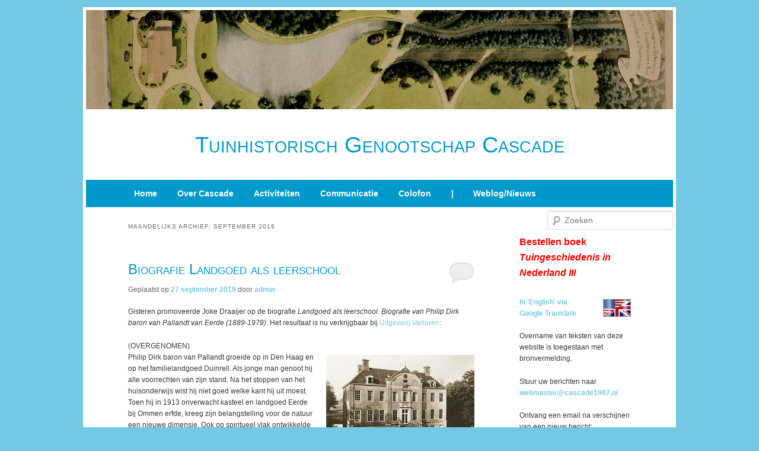

--- FILE ---
content_type: text/html; charset=UTF-8
request_url: http://www.cascade1987.nl/2019/09/
body_size: 89882
content:
<!DOCTYPE html>
<!--[if IE 6]>
<html id="ie6" lang="nl">
<![endif]-->
<!--[if IE 7]>
<html id="ie7" lang="nl">
<![endif]-->
<!--[if IE 8]>
<html id="ie8" lang="nl">
<![endif]-->
<!--[if !(IE 6) & !(IE 7) & !(IE 8)]><!-->
<html lang="nl">
<!--<![endif]-->
<head>
<meta charset="UTF-8" />
<meta name="viewport" content="width=device-width" />
<title>
september | 2019 | Tuinhistorisch Genootschap Cascade	</title>
<link rel="profile" href="https://gmpg.org/xfn/11" />
<link rel="stylesheet" type="text/css" media="all" href="http://www.cascade1987.nl/wp-content/themes/twentyeleven/style.css?ver=20190507" />
<link rel="pingback" href="http://www.cascade1987.nl/xmlrpc.php">
<!--[if lt IE 9]>
<script src="http://www.cascade1987.nl/wp-content/themes/twentyeleven/js/html5.js?ver=3.7.0" type="text/javascript"></script>
<![endif]-->
<meta name='robots' content='max-image-preview:large' />
<link rel='dns-prefetch' href='//s.w.org' />
<link rel="alternate" type="application/rss+xml" title="Tuinhistorisch Genootschap Cascade &raquo; Feed" href="http://www.cascade1987.nl/feed/" />
<link rel="alternate" type="application/rss+xml" title="Tuinhistorisch Genootschap Cascade &raquo; Reactiesfeed" href="http://www.cascade1987.nl/comments/feed/" />
		<script type="text/javascript">
			window._wpemojiSettings = {"baseUrl":"https:\/\/s.w.org\/images\/core\/emoji\/13.1.0\/72x72\/","ext":".png","svgUrl":"https:\/\/s.w.org\/images\/core\/emoji\/13.1.0\/svg\/","svgExt":".svg","source":{"concatemoji":"http:\/\/www.cascade1987.nl\/wp-includes\/js\/wp-emoji-release.min.js?ver=5.8.12"}};
			!function(e,a,t){var n,r,o,i=a.createElement("canvas"),p=i.getContext&&i.getContext("2d");function s(e,t){var a=String.fromCharCode;p.clearRect(0,0,i.width,i.height),p.fillText(a.apply(this,e),0,0);e=i.toDataURL();return p.clearRect(0,0,i.width,i.height),p.fillText(a.apply(this,t),0,0),e===i.toDataURL()}function c(e){var t=a.createElement("script");t.src=e,t.defer=t.type="text/javascript",a.getElementsByTagName("head")[0].appendChild(t)}for(o=Array("flag","emoji"),t.supports={everything:!0,everythingExceptFlag:!0},r=0;r<o.length;r++)t.supports[o[r]]=function(e){if(!p||!p.fillText)return!1;switch(p.textBaseline="top",p.font="600 32px Arial",e){case"flag":return s([127987,65039,8205,9895,65039],[127987,65039,8203,9895,65039])?!1:!s([55356,56826,55356,56819],[55356,56826,8203,55356,56819])&&!s([55356,57332,56128,56423,56128,56418,56128,56421,56128,56430,56128,56423,56128,56447],[55356,57332,8203,56128,56423,8203,56128,56418,8203,56128,56421,8203,56128,56430,8203,56128,56423,8203,56128,56447]);case"emoji":return!s([10084,65039,8205,55357,56613],[10084,65039,8203,55357,56613])}return!1}(o[r]),t.supports.everything=t.supports.everything&&t.supports[o[r]],"flag"!==o[r]&&(t.supports.everythingExceptFlag=t.supports.everythingExceptFlag&&t.supports[o[r]]);t.supports.everythingExceptFlag=t.supports.everythingExceptFlag&&!t.supports.flag,t.DOMReady=!1,t.readyCallback=function(){t.DOMReady=!0},t.supports.everything||(n=function(){t.readyCallback()},a.addEventListener?(a.addEventListener("DOMContentLoaded",n,!1),e.addEventListener("load",n,!1)):(e.attachEvent("onload",n),a.attachEvent("onreadystatechange",function(){"complete"===a.readyState&&t.readyCallback()})),(n=t.source||{}).concatemoji?c(n.concatemoji):n.wpemoji&&n.twemoji&&(c(n.twemoji),c(n.wpemoji)))}(window,document,window._wpemojiSettings);
		</script>
		<style type="text/css">
img.wp-smiley,
img.emoji {
	display: inline !important;
	border: none !important;
	box-shadow: none !important;
	height: 1em !important;
	width: 1em !important;
	margin: 0 .07em !important;
	vertical-align: -0.1em !important;
	background: none !important;
	padding: 0 !important;
}
</style>
	<link rel='stylesheet' id='wp-block-library-css'  href='http://www.cascade1987.nl/wp-includes/css/dist/block-library/style.min.css?ver=5.8.12' type='text/css' media='all' />
<style id='wp-block-library-theme-inline-css' type='text/css'>
#start-resizable-editor-section{display:none}.wp-block-audio figcaption{color:#555;font-size:13px;text-align:center}.is-dark-theme .wp-block-audio figcaption{color:hsla(0,0%,100%,.65)}.wp-block-code{font-family:Menlo,Consolas,monaco,monospace;color:#1e1e1e;padding:.8em 1em;border:1px solid #ddd;border-radius:4px}.wp-block-embed figcaption{color:#555;font-size:13px;text-align:center}.is-dark-theme .wp-block-embed figcaption{color:hsla(0,0%,100%,.65)}.blocks-gallery-caption{color:#555;font-size:13px;text-align:center}.is-dark-theme .blocks-gallery-caption{color:hsla(0,0%,100%,.65)}.wp-block-image figcaption{color:#555;font-size:13px;text-align:center}.is-dark-theme .wp-block-image figcaption{color:hsla(0,0%,100%,.65)}.wp-block-pullquote{border-top:4px solid;border-bottom:4px solid;margin-bottom:1.75em;color:currentColor}.wp-block-pullquote__citation,.wp-block-pullquote cite,.wp-block-pullquote footer{color:currentColor;text-transform:uppercase;font-size:.8125em;font-style:normal}.wp-block-quote{border-left:.25em solid;margin:0 0 1.75em;padding-left:1em}.wp-block-quote cite,.wp-block-quote footer{color:currentColor;font-size:.8125em;position:relative;font-style:normal}.wp-block-quote.has-text-align-right{border-left:none;border-right:.25em solid;padding-left:0;padding-right:1em}.wp-block-quote.has-text-align-center{border:none;padding-left:0}.wp-block-quote.is-large,.wp-block-quote.is-style-large{border:none}.wp-block-search .wp-block-search__label{font-weight:700}.wp-block-group.has-background{padding:1.25em 2.375em;margin-top:0;margin-bottom:0}.wp-block-separator{border:none;border-bottom:2px solid;margin-left:auto;margin-right:auto;opacity:.4}.wp-block-separator:not(.is-style-wide):not(.is-style-dots){width:100px}.wp-block-separator.has-background:not(.is-style-dots){border-bottom:none;height:1px}.wp-block-separator.has-background:not(.is-style-wide):not(.is-style-dots){height:2px}.wp-block-table thead{border-bottom:3px solid}.wp-block-table tfoot{border-top:3px solid}.wp-block-table td,.wp-block-table th{padding:.5em;border:1px solid;word-break:normal}.wp-block-table figcaption{color:#555;font-size:13px;text-align:center}.is-dark-theme .wp-block-table figcaption{color:hsla(0,0%,100%,.65)}.wp-block-video figcaption{color:#555;font-size:13px;text-align:center}.is-dark-theme .wp-block-video figcaption{color:hsla(0,0%,100%,.65)}.wp-block-template-part.has-background{padding:1.25em 2.375em;margin-top:0;margin-bottom:0}#end-resizable-editor-section{display:none}
</style>
<link rel='stylesheet' id='cforms2-css'  href='http://www.cascade1987.nl/wp-content/plugins/cforms2/styling/minimal.css?ver=15.0.8' type='text/css' media='all' />
<link rel='stylesheet' id='twentyeleven-block-style-css'  href='http://www.cascade1987.nl/wp-content/themes/twentyeleven/blocks.css?ver=20190102' type='text/css' media='all' />
<script type='text/javascript' src='http://www.cascade1987.nl/wp-includes/js/jquery/jquery.min.js?ver=3.6.0' id='jquery-core-js'></script>
<script type='text/javascript' src='http://www.cascade1987.nl/wp-includes/js/jquery/jquery-migrate.min.js?ver=3.3.2' id='jquery-migrate-js'></script>
<script type='text/javascript' id='cforms2-js-extra'>
/* <![CDATA[ */
var cforms2_ajax = {"url":"http:\/\/www.cascade1987.nl\/wp-admin\/admin-ajax.php","nonces":{"submitcform":"2fb8345d3c"}};
/* ]]> */
</script>
<script type='text/javascript' src='http://www.cascade1987.nl/wp-content/plugins/cforms2/js/cforms.js?ver=15.0.8' id='cforms2-js'></script>
<link rel="https://api.w.org/" href="http://www.cascade1987.nl/wp-json/" /><link rel="EditURI" type="application/rsd+xml" title="RSD" href="http://www.cascade1987.nl/xmlrpc.php?rsd" />
<link rel="wlwmanifest" type="application/wlwmanifest+xml" href="http://www.cascade1987.nl/wp-includes/wlwmanifest.xml" /> 
<meta name="generator" content="WordPress 5.8.12" />
	<style>
		/* Link color */
		a,
		#site-title a:focus,
		#site-title a:hover,
		#site-title a:active,
		.entry-title a:hover,
		.entry-title a:focus,
		.entry-title a:active,
		.widget_twentyeleven_ephemera .comments-link a:hover,
		section.recent-posts .other-recent-posts a[rel="bookmark"]:hover,
		section.recent-posts .other-recent-posts .comments-link a:hover,
		.format-image footer.entry-meta a:hover,
		#site-generator a:hover {
			color: #74c8e4;
		}
		section.recent-posts .other-recent-posts .comments-link a:hover {
			border-color: #74c8e4;
		}
		article.feature-image.small .entry-summary p a:hover,
		.entry-header .comments-link a:hover,
		.entry-header .comments-link a:focus,
		.entry-header .comments-link a:active,
		.feature-slider a.active {
			background-color: #74c8e4;
		}
	</style>
	<style type="text/css">.recentcomments a{display:inline !important;padding:0 !important;margin:0 !important;}</style><style type="text/css" id="custom-background-css">
body.custom-background { background-color: #74C8E4; }
</style>
	</head>

<body class="archive date custom-background wp-embed-responsive two-column right-sidebar">
<div class="skip-link"><a class="assistive-text" href="#content">Spring naar de primaire inhoud</a></div><div class="skip-link"><a class="assistive-text" href="#secondary">Spring naar de secundaire inhoud</a></div><div id="page" class="hfeed">
	<header id="branding" role="banner">

						<a href="http://www.cascade1987.nl/">
									<img src="http://www.cascade1987.nl/afbeeldingen/Maartensdijk-Eyckenstein-L.A.Springer-1882-832.jpg" width="1000" height="288" alt="Tuinhistorisch Genootschap Cascade" />
								</a>
			
			<hgroup>
				<h1 id="site-title"><span><a href="http://www.cascade1987.nl/" rel="home">Tuinhistorisch Genootschap Cascade</a></span></h1>
				<h2 id="site-description"></h2>
			</hgroup>

									<form method="get" id="searchform" action="http://www.cascade1987.nl/">
		<label for="s" class="assistive-text">Zoeken</label>
		<input type="text" class="field" name="s" id="s" placeholder="Zoeken" />
		<input type="submit" class="submit" name="submit" id="searchsubmit" value="Zoeken" />
	</form>
			
			<nav id="access" role="navigation">
				<h3 class="assistive-text">Hoofdmenu</h3>
				<div class="menu-cascade-menu-container"><ul id="menu-cascade-menu" class="menu"><li id="menu-item-250" class="menu-item menu-item-type-post_type menu-item-object-page menu-item-250"><a href="http://www.cascade1987.nl/home-2/">Home</a></li>
<li id="menu-item-45" class="menu-item menu-item-type-custom menu-item-object-custom menu-item-has-children menu-item-45"><a href="#">Over Cascade</a>
<ul class="sub-menu">
	<li id="menu-item-44" class="menu-item menu-item-type-post_type menu-item-object-page menu-item-44"><a href="http://www.cascade1987.nl/doelstelling/">Doelstelling</a></li>
	<li id="menu-item-38" class="menu-item menu-item-type-post_type menu-item-object-page menu-item-38"><a href="http://www.cascade1987.nl/contact/">Bestuur/Contact</a></li>
	<li id="menu-item-98" class="menu-item menu-item-type-post_type menu-item-object-page menu-item-98"><a href="http://www.cascade1987.nl/aan-afmelden-donateur/">Aan-/afmelden donateur</a></li>
</ul>
</li>
<li id="menu-item-62" class="menu-item menu-item-type-custom menu-item-object-custom menu-item-has-children menu-item-62"><a href="#">Activiteiten</a>
<ul class="sub-menu">
	<li id="menu-item-97" class="menu-item menu-item-type-post_type menu-item-object-page menu-item-97"><a href="http://www.cascade1987.nl/jaarprogramma/">Jaarprogramma</a></li>
	<li id="menu-item-614" class="menu-item menu-item-type-custom menu-item-object-custom menu-item-614"><a href="http://www.cascade1987.nl/documenten/CascadeOverzichtActiviteiten.pdf">Activiteiten vanaf 1987</a></li>
	<li id="menu-item-96" class="menu-item menu-item-type-post_type menu-item-object-page menu-item-96"><a href="http://www.cascade1987.nl/oldenburger-penning/">Oldenburger Penning</a></li>
</ul>
</li>
<li id="menu-item-63" class="menu-item menu-item-type-custom menu-item-object-custom menu-item-has-children menu-item-63"><a href="#">Communicatie</a>
<ul class="sub-menu">
	<li id="menu-item-94" class="menu-item menu-item-type-post_type menu-item-object-page menu-item-94"><a href="http://www.cascade1987.nl/bulletin/">Bulletin</a></li>
	<li id="menu-item-10195" class="menu-item menu-item-type-post_type menu-item-object-page menu-item-10195"><a href="http://www.cascade1987.nl/richtlijnen-voor-auteurs/">Richtlijnen voor auteurs</a></li>
	<li id="menu-item-93" class="menu-item menu-item-type-post_type menu-item-object-page menu-item-93"><a href="http://www.cascade1987.nl/tuingeschiedenis-in-nederland-i/">Tuingeschiedenis in Nederland I</a></li>
	<li id="menu-item-5594" class="menu-item menu-item-type-post_type menu-item-object-page menu-item-5594"><a href="http://www.cascade1987.nl/tuingeschiedenis-in-nederland-ii/">Tuingeschiedenis in Nederland II</a></li>
	<li id="menu-item-8891" class="menu-item menu-item-type-post_type menu-item-object-page menu-item-8891"><a href="http://www.cascade1987.nl/tuingeschiedenis-in-nederland-iii/">Tuingeschiedenis in Nederland III</a></li>
	<li id="menu-item-5595" class="menu-item menu-item-type-post_type menu-item-object-page menu-item-5595"><a href="http://www.cascade1987.nl/cascade-boeken-bestellen/">Cascade boeken bestellen</a></li>
	<li id="menu-item-92" class="menu-item menu-item-type-post_type menu-item-object-page menu-item-92"><a href="http://www.cascade1987.nl/nieuwsbrief/">Nieuwsbrief</a></li>
	<li id="menu-item-1761" class="menu-item menu-item-type-post_type menu-item-object-page menu-item-1761"><a href="http://www.cascade1987.nl/eerste-kennismaking-met/">Eerste kennismaking met…</a></li>
	<li id="menu-item-327" class="menu-item menu-item-type-post_type menu-item-object-page menu-item-327"><a href="http://www.cascade1987.nl/cascade-weblog/">Cascade weblog</a></li>
	<li id="menu-item-90" class="menu-item menu-item-type-post_type menu-item-object-page menu-item-90"><a href="http://www.cascade1987.nl/fotos-bekijken/">Foto&#8217;s bekijken</a></li>
</ul>
</li>
<li id="menu-item-65" class="menu-item menu-item-type-custom menu-item-object-custom menu-item-has-children menu-item-65"><a href="#">Colofon</a>
<ul class="sub-menu">
	<li id="menu-item-88" class="menu-item menu-item-type-post_type menu-item-object-page menu-item-88"><a href="http://www.cascade1987.nl/logboek/">Logboek</a></li>
	<li id="menu-item-89" class="menu-item menu-item-type-post_type menu-item-object-page menu-item-89"><a href="http://www.cascade1987.nl/colofon/">Colofon</a></li>
</ul>
</li>
<li id="menu-item-253" class="menu-item menu-item-type-custom menu-item-object-custom menu-item-253"><a href="#">|</a></li>
<li id="menu-item-99" class="menu-item menu-item-type-custom menu-item-object-custom menu-item-home menu-item-99"><a href="http://www.cascade1987.nl">Weblog/Nieuws</a></li>
</ul></div>			</nav><!-- #access -->
	</header><!-- #branding -->


	<div id="main">

		<section id="primary">
			<div id="content" role="main">

			
				<header class="page-header">
					<h1 class="page-title">
						Maandelijks archief: <span>september 2019</span>					</h1>
				</header>

				
				
					
	<article id="post-8483" class="post-8483 post type-post status-publish format-standard hentry category-tuinhistorie">
		<header class="entry-header">
						<h1 class="entry-title"><a href="http://www.cascade1987.nl/biografie-landgoed-als-leerschool/" rel="bookmark">Biografie Landgoed als leerschool</a></h1>
			
						<div class="entry-meta">
				<span class="sep">Geplaatst op </span><a href="http://www.cascade1987.nl/biografie-landgoed-als-leerschool/" title="16:23" rel="bookmark"><time class="entry-date" datetime="2019-09-27T16:23:51+01:00">27 september 2019</time></a><span class="by-author"> <span class="sep"> door </span> <span class="author vcard"><a class="url fn n" href="http://www.cascade1987.nl/author/siteadmin/" title="Alle berichten tonen van admin" rel="author">admin</a></span></span>			</div><!-- .entry-meta -->
			
						<div class="comments-link">
				<a href="http://www.cascade1987.nl/biografie-landgoed-als-leerschool/#respond"><span class="leave-reply">Beantwoorden</span></a>			</div>
					</header><!-- .entry-header -->

				<div class="entry-content">
			<p>Gisteren promoveerde Joke Draaijer op de biografie <em>Landgoed als leerschool. Biografie van Philip Dirk baron van Pallandt van Eerde (1889-1979)</em>. Het resultaat is nu verkrijgbaar bij <a href="https://verloren.nl/boeken/2086/231/28535/historische/landgoed-als-leerschool" target="_blank">Uitgeverij Verloren</a>:</p>
<p>(OVERGENOMEN)<br />
<img loading="lazy" class="alignright" src="http://www.cascade1987.nl/afbeeldingen/LandgoedAlsLeerschool-Draaijer-2019.jpg" width="250" height="357" />Philip Dirk baron van Pallandt groeide op in Den Haag en op het familielandgoed Duinrell. Als jonge man genoot hij alle voorrechten van zijn stand. Na het stoppen van het huisonderwijs wist hij niet goed welke kant hij uit moest. Toen hij in 1913 onverwacht kasteel en landgoed Eerde bij Ommen erfde, kreeg zijn belangstelling voor de natuur een nieuwe dimensie. Ook op spiritueel vlak ontwikkelde hij zich. Hij kwam in contact met Krishnamurti en schonk zijn landgoed in 1924 aan een stichting die de ‘wereldbroederschap der mensheid’ wilde dienen. Zeven jaar later kreeg hij het terug. Na de Tweede Wereldoorlog, waarin hij enkele maanden gevangen zat in Buchenwald, zette hij zich vooral in als bestuurder van de scouting en natuurbeschermingsorganisaties. In deze mooie biografie, gebaseerd op diepgaand bronnenonderzoek en egodocumenten,  gaat Joke Draaijer op zoek naar de wortels van het idealisme van Van Pallandt.</p>
<p>Zie ook de <a href="https://www.volkskrant.nl/wetenschap/de-baron-die-scouts-en-een-goeroe-in-zijn-weelde-liet-delen~b9619129/" target="_blank">Volkskrant </a>en meer over de <a href="https://www.rug.nl/ggw/news/archive/2019/idealen-die-voortleven" target="_blank">promotie</a>.</p>
<p>Joke Draaijer, <em>Landgoed als leerschool. Biografie van Philip Dirk baron van Pallandt van Eerde (1889-1979)</em>, 2019, ISBN 9789087048006, € 35,-, 384 p.</p>
					</div><!-- .entry-content -->
		
		<footer class="entry-meta">
			
										<span class="cat-links">
					<span class="entry-utility-prep entry-utility-prep-cat-links">Geplaatst in</span> <a href="http://www.cascade1987.nl/category/tuinhistorie/" rel="category tag">Tuinhistorie</a>			</span>
							
										
										<span class="sep"> | </span>
						<span class="comments-link"><a href="http://www.cascade1987.nl/biografie-landgoed-als-leerschool/#respond"><span class="leave-reply">Geef een reactie</span></a></span>
			
					</footer><!-- .entry-meta -->
	</article><!-- #post-8483 -->

				
					
	<article id="post-8706" class="post-8706 post type-post status-publish format-standard hentry category-tuinhistorie">
		<header class="entry-header">
						<h1 class="entry-title"><a href="http://www.cascade1987.nl/skbl-international-summer-school/" rel="bookmark">sKBL International Summer School</a></h1>
			
						<div class="entry-meta">
				<span class="sep">Geplaatst op </span><a href="http://www.cascade1987.nl/skbl-international-summer-school/" title="20:27" rel="bookmark"><time class="entry-date" datetime="2019-09-24T20:27:24+01:00">24 september 2019</time></a><span class="by-author"> <span class="sep"> door </span> <span class="author vcard"><a class="url fn n" href="http://www.cascade1987.nl/author/siteadmin/" title="Alle berichten tonen van admin" rel="author">admin</a></span></span>			</div><!-- .entry-meta -->
			
						<div class="comments-link">
				<a href="http://www.cascade1987.nl/skbl-international-summer-school/#respond"><span class="leave-reply">Beantwoorden</span></a>			</div>
					</header><!-- .entry-header -->

				<div class="entry-content">
			<div>
<p><img loading="lazy" class="alignnone" src="http://www.cascade1987.nl/afbeeldingen/Beverwijk-Akerendam.jpg" width="600" height="399" /></p>
<p>(INGEZONDEN)<br />
Volgend jaar organiseert de sKBL een Summer School waarbij ook aandacht is voor tuinen. In de onderstaande aankondiging met verwijzing naar de sKBL website staat alle informatie. De voertaal van de Summer School is Engels, vandaar dat de aankondiging ook in het Engels is.</p>
<p>The Dutch Castles, historic Country Houses &amp; Rural Estates Foundation (sKBL) is pleased to announce the first edition of the sKBL International Summer School 2020. This Summer School takes place from Friday, the 3<sup>rd</sup> to Saturday, the 11<sup>th</sup> of July 2020 and focuses on the many country houses in the Amsterdam region.</p>
<p>Although many people may not associate the Netherlands with beautiful castles, historic country houses and large-scale rural estates, hundreds of these are scattered throughout the Dutch landscape. sKBL was founded in 2014 to contribute to the preservation of this valuable heritage and the (international) exchange of knowledge about these monuments. sKBL also aspires to create an international network of connoisseurs and professionals, which can be of great value to Dutch castles, country houses and rural estates.</p>
<p>The sKBL Summer School 2020 is open for participants from outside the Netherlands who do research on topics that relate to the preservation and conservation of monumental heritage. Students are welcome as well. The (pilot) 2020 edition focuses on the historic country houses that were built between the 17<sup>th</sup> and 19<sup>th</sup> century around Amsterdam by many wealthy merchants and some aristocrats. The relationship between city and country will also be discussed. Participants will visit the city of Amsterdam and its country houses in Kennemerland, the Beemster Polder,<br />
‘s-Graveland and the area around the river Vecht.</p>
<p>A range of Dutch scholars, experts and researchers will contribute with lectures and guidance during the tours. Participants will acquire knowledge on the 17<sup>th</sup> and 19<sup>th</sup> century metropolis of Amsterdam and the rise of Dutch country house culture. They will also gain an in-depth understanding of the connection and interaction between Amsterdam and the historical parks and houses in the surrounding area. The program offers ample opportunity for discussion and reflection.</p>
<p>A minimum of 25 and a maximum of 40 persons can participate in the Summer School. In the admission assessment a Board of Governors ensures a well-balanced composition of the group. The language used during the Summer School is English. The fee amounts to € 2.450,00 and includes the accommodation with breakfast, most lunches and dinners, transfers by private coach, lectures and all entrance fees. Additional information about the program and practicalities can be found on the website of sKBL <a href="https://www.skbl.nl/skbl-international-summer-school/">https://www.skbl.nl/skbl-international-summer-school</a><br />
If you have any questions, please contact Lenneke Berkhout, secretary of the sKBL Summer School 2020, at <a href="mailto:lberkhout@skbl.nl" target="_blank" rel="noopener">lberkhout@skbl.nl</a>.</p>
</div>
					</div><!-- .entry-content -->
		
		<footer class="entry-meta">
			
										<span class="cat-links">
					<span class="entry-utility-prep entry-utility-prep-cat-links">Geplaatst in</span> <a href="http://www.cascade1987.nl/category/tuinhistorie/" rel="category tag">Tuinhistorie</a>			</span>
							
										
										<span class="sep"> | </span>
						<span class="comments-link"><a href="http://www.cascade1987.nl/skbl-international-summer-school/#respond"><span class="leave-reply">Geef een reactie</span></a></span>
			
					</footer><!-- .entry-meta -->
	</article><!-- #post-8706 -->

				
					
	<article id="post-8697" class="post-8697 post type-post status-publish format-standard hentry category-tuinhistorie">
		<header class="entry-header">
						<h1 class="entry-title"><a href="http://www.cascade1987.nl/platform-groen-erfgoed-groen-erfgoed-en-toerisme/" rel="bookmark">Platform Groen erfgoed: Groen erfgoed en toerisme</a></h1>
			
						<div class="entry-meta">
				<span class="sep">Geplaatst op </span><a href="http://www.cascade1987.nl/platform-groen-erfgoed-groen-erfgoed-en-toerisme/" title="07:00" rel="bookmark"><time class="entry-date" datetime="2019-09-20T07:00:37+01:00">20 september 2019</time></a><span class="by-author"> <span class="sep"> door </span> <span class="author vcard"><a class="url fn n" href="http://www.cascade1987.nl/author/siteadmin/" title="Alle berichten tonen van admin" rel="author">admin</a></span></span>			</div><!-- .entry-meta -->
			
						<div class="comments-link">
				<a href="http://www.cascade1987.nl/platform-groen-erfgoed-groen-erfgoed-en-toerisme/#comments">1</a>			</div>
					</header><!-- .entry-header -->

				<div class="entry-content">
			<p>(OVERGENOMEN)</p>
<p><img loading="lazy" class="alignnone" src="http://www.cascade1987.nl/afbeeldingen/Apeldoorn-HetLooToerisme.jpg" width="600" height="302" /></p>
<p>Op woensdagmiddag 2 oktober 2019 vindt bij de Rijksdienst voor het Cultureel Erfgoed (RCE) het platform Groen erfgoed plaats. Dit keer staat het thema toerisme in relatie tot groen erfgoed centraal. U bent hiervoor van harte uitgenodigd bij de RCE in Amersfoort.</p>
<p>Welke invloed heeft toerisme op de instandhouding van groen erfgoed? Welke bezoekers voelen zich aangetrokken tot Nederlandse tuinen, parken en andere groengebieden? Wat is het aanbod in Nederland en sluit dat aan op de (potentiële) vraag? We gaan met elkaar in gesprek over de baten: komen deze wel terecht daar waar de kosten voor het groenbeheer worden gemaakt? Naast de financiële baten bespreken we ook de andere voordelen van het ontvangen van bezoekers.</p>
<p><a href="https://www.cultureelerfgoed.nl/actueel/agenda/2019/10/02/platform-groen-erfgoed---toerisme" target="_blank">Het programma</a>.<br />
<a href="https://formulier.cultureelerfgoed.nl/archis/platform-groen-erfgoed" target="_blank">Aanmelden</a>.</p>
					</div><!-- .entry-content -->
		
		<footer class="entry-meta">
			
										<span class="cat-links">
					<span class="entry-utility-prep entry-utility-prep-cat-links">Geplaatst in</span> <a href="http://www.cascade1987.nl/category/tuinhistorie/" rel="category tag">Tuinhistorie</a>			</span>
							
										
										<span class="sep"> | </span>
						<span class="comments-link"><a href="http://www.cascade1987.nl/platform-groen-erfgoed-groen-erfgoed-en-toerisme/#comments"><b>1</b> reactie</a></span>
			
					</footer><!-- .entry-meta -->
	</article><!-- #post-8697 -->

				
					
	<article id="post-8661" class="post-8661 post type-post status-publish format-standard hentry category-tuinhistorie">
		<header class="entry-header">
						<h1 class="entry-title"><a href="http://www.cascade1987.nl/huis-hemmen-verwoest/" rel="bookmark">Huis Hemmen verwoest</a></h1>
			
						<div class="entry-meta">
				<span class="sep">Geplaatst op </span><a href="http://www.cascade1987.nl/huis-hemmen-verwoest/" title="07:00" rel="bookmark"><time class="entry-date" datetime="2019-09-17T07:00:06+01:00">17 september 2019</time></a><span class="by-author"> <span class="sep"> door </span> <span class="author vcard"><a class="url fn n" href="http://www.cascade1987.nl/author/siteadmin/" title="Alle berichten tonen van admin" rel="author">admin</a></span></span>			</div><!-- .entry-meta -->
			
						<div class="comments-link">
				<a href="http://www.cascade1987.nl/huis-hemmen-verwoest/#respond"><span class="leave-reply">Beantwoorden</span></a>			</div>
					</header><!-- .entry-header -->

				<div class="entry-content">
			<p><img loading="lazy" class="alignnone" src="http://www.cascade1987.nl/afbeeldingen/Hemmen-1945.jpg" width="600" height="428" /><br />
<span style="color: #999999;">Huis Hemmen (1945, Hemmen)  Bron: Gemeente Overbetuwe</span></p>
<p>2019 en 2020 staan in het teken van 75 jaar Bevrijding. 4 september 1944 begon de Slag om de Schelde, 12 september 1944 was het Limburgse dorp Mesch het eerste bevrijde (kerk)dorp van NL. En op 17 september 1944 ging operatie Market Garden van start. Negen dagen later was deze operatie mislukt. De geallieerden kregen de brug over de Rijn bij Arnhem niet in handen en de Betuwe werd de grens tussen het door de Duitsers bezette noorden en het door de geallieerden bevrijde zuiden.</p>
<p><img loading="lazy" class="alignnone" src="http://www.cascade1987.nl/afbeeldingen/Hemmen1-ca1935.jpg" width="600" height="384" /><br />
<span style="color: #999999;">Huis Hemmen (ca. 1935, Hemmen)  Bron: Gemeente Overbetuwe</span></p>
<p>In die Betuwe, ten westen van het dorp Hemmen bij Zetten, lag Kasteel Hemmen. Op 23 september 1944 werd Hemmen bevrijd, in november volgde evacuatie en tussen 28 december 1944 en 5 januari 1945 was Kasteel Hemmen afwisselend in handen van de Duitsers dan wel Engelse en Canadese troepen. Op 5 januari 1945 kwam de locatie definitief in handen van de geallieerden. Locatie, want na beschietingen met fosforgranaten stonden de muren nog overeind, maar was het verder een ruïne. Deze ruïne werd de volgende dag nog verder verwoest door beschietingen door tanks, om te voorkomen dat het nog een uitvalsbasis voor de Duitsers kon gaan vormen. Toch waren er op 22 januari nogmaals gevechten. Na de oorlog werden resterende muurdelen omver getrokken; het niveau kelderverdieping resteerde.</p>
<p><img loading="lazy" class="alignnone" src="http://www.cascade1987.nl/afbeeldingen/Hemmen-1946.jpg" width="600" height="394" /><br />
<span style="color: #999999;">Huis Hemmen (1946, Hemmen)  Bron: Gemeente Overbetuwe</span></p>
<p><img loading="lazy" class="alignnone" src="http://www.cascade1987.nl/afbeeldingen/Hemmen2-ca1935.jpg" width="600" height="382" /><br />
<span style="color: #999999;">Huis Hemmen (ca. 1935, Hemmen)  Bron: Gemeente Overbetuwe</span></p>
<p>Vanaf de jaren ’30 van de 20e eeuw viel het beheer onder Stichting het Lijndensche Fonds voor Kerk en Zending, dit nadat de laatste heer van Hemmen, Frans Godard baron van Lynden van Hemmen (1836-1931) kinderloos was overleden. Het huis werd een conferentieoord, de Oecumenische Beweging in Nederland was kind aan huis. Hoe het lijntje precies liep weet ik niet, maar het resultaat was dat de herbouwpremie na WO II door de Nederlandse overheid toegekend, niét werd gebruikt voor herbouw van Huis Hemmen. Een groot deel van de premie werd gebruikt voor de bouw van conferentieoord Hydepark te Driebergen (ook daar was het huis in WO II verloren gegaan, zij het niet door gevechten).</p>
<p><img loading="lazy" class="alignnone" src="http://www.cascade1987.nl/afbeeldingen/Hemmen-HuisHemmenKasteeltuin.jpg" width="600" height="337" /><br />
<span style="color: #999999;">De Kasteeltuin van Hemmen, rechtsboven de ruïne van het Huis</span></p>
<p>In de jaren &#8217;90 is de deels ommuurde voormalige moestuin van Huis Hemmen opgeknapt en is daar onder de naam <a href="http://www.kasteeltuinhemmen.nl/nl/" target="_blank">Kasteeltuin </a>een prachtige plek ontstaan. In 1997/1998 volgde consolidatie van de restanten van het Huis; deze geven een goed idee van de omvang van het voormalige huis als hart van het tegenwoordige <a href="http://www.landgoedhemmen.nl/" target="_blank">Landgoed Heerlijkheid Hemmen</a>.</p>
<p><img loading="lazy" class="alignnone" src="http://www.cascade1987.nl/afbeeldingen/Hemmen-HuisHemmen-Holwerda-2019.jpg" width="600" height="353" /><br />
<span style="color: #999999;">Hemmen, zonder Huis en koetshuis (2019).</span></p>
<p>En zo zijn er vele voorbeelden van WO II verwoestingen, verspreid door heel het land, maar met name in Zeeland, Limburg en Gelderland. In 2011 stelde Mariëlle Bakker het NKS rapport <em>Vernietiging en wederopbouw. Nederlandse kastelen en buitenplaatsen tijdens de Tweede Wereldoorlog</em> op, <a href="https://www.kastelen.nl/pdf/rapport-nederlandse-kastelen-en-buitenplaatsen-in-tweede-wereldoorlog.pdf" target="_blank" rel="noopener">zie hier</a>. Dit jaar startte het project <em>Oorlog in Arcadië, 1940-1945</em>, <a href="http://www.cascade1987.nl/oorlog-in-arcadie-1940-1945/" target="_blank" rel="noopener">zie hier</a>. En eerder hadden we het bericht <em>Koninklijke tuinen en Iedereen tuinier in oorlogstijd</em> op deze website, <a href="http://www.cascade1987.nl/2015/11/17/" target="_blank" rel="noopener">klik hier</a>.<br />
Jan Holwerda</p>
					</div><!-- .entry-content -->
		
		<footer class="entry-meta">
			
										<span class="cat-links">
					<span class="entry-utility-prep entry-utility-prep-cat-links">Geplaatst in</span> <a href="http://www.cascade1987.nl/category/tuinhistorie/" rel="category tag">Tuinhistorie</a>			</span>
							
										
										<span class="sep"> | </span>
						<span class="comments-link"><a href="http://www.cascade1987.nl/huis-hemmen-verwoest/#respond"><span class="leave-reply">Geef een reactie</span></a></span>
			
					</footer><!-- .entry-meta -->
	</article><!-- #post-8661 -->

				
					
	<article id="post-8681" class="post-8681 post type-post status-publish format-standard hentry category-tuinhistorie">
		<header class="entry-header">
						<h1 class="entry-title"><a href="http://www.cascade1987.nl/nederlandse-meestertuiniers-in-sint-petersburg/" rel="bookmark">Nederlandse Meestertuiniers in Sint-Petersburg</a></h1>
			
						<div class="entry-meta">
				<span class="sep">Geplaatst op </span><a href="http://www.cascade1987.nl/nederlandse-meestertuiniers-in-sint-petersburg/" title="07:00" rel="bookmark"><time class="entry-date" datetime="2019-09-14T07:00:27+01:00">14 september 2019</time></a><span class="by-author"> <span class="sep"> door </span> <span class="author vcard"><a class="url fn n" href="http://www.cascade1987.nl/author/siteadmin/" title="Alle berichten tonen van admin" rel="author">admin</a></span></span>			</div><!-- .entry-meta -->
			
						<div class="comments-link">
				<a href="http://www.cascade1987.nl/nederlandse-meestertuiniers-in-sint-petersburg/#respond"><span class="leave-reply">Beantwoorden</span></a>			</div>
					</header><!-- .entry-header -->

				<div class="entry-content">
			<p>Cascade heeft als doelstelling &#8216;Het stimuleren van de bestudering van de geschiedenis van de tuin- en landschapsarchitectuur in Nederland en in gebieden die in het verleden onder invloed hebben gestaan van de Nederlandse tuin- en/of landschapsarchitectuur&#8230;&#8217;<br />
Onze website blijft best strik binnen deze &#8216;lijntjes&#8217;. Maar dat &#8216;gebieden &#8230; onder invloed&#8217; geeft altijd weer leuke mogelijkheden, verwijzingen en info. De onderstaande verwijzing loopt echter tegen een grens aan, lees de grens van toegankelijkheid.</p>
<p>Toevallig stuitte ik op de titel <em>Nederlandse Meestertuiniers in Sint-Petersburg in de eerste helft van de 18e eeuw</em> van Boris Makarov. Dat klinkt natuurlijk heel interessant, maar de eigenlijke titel luidt <em>Голландские садовые мастера в Санкт-Петербурге. Первая половина XVIII века</em>. Eeeeh dat wordt lastiger.</p>
<p>De verdere omschrijving is:<br />
<img loading="lazy" class="alignright" src="http://www.cascade1987.nl/afbeeldingen/NederlandseMeestertuiniers-Makarov-2019.jpg" width="250" height="358" />De kunst van het tuinieren neemt een bijzondere plek in binnen de geschiedenis van de mensheid. Omdat hierin de wederzijdse verhoudingen tussen mens en natuur zich tot uiting brengen. De tuin geeft de mens zijn rust maar kost hem ook veel zware arbeid.</p>
<p>Ook in het leven van de Russische tsaar Peter de Grote nam de tuin een belangrijke rol in. Hij nam zijn voorliefde voor de tuin over van zijn vader Tsaar Aleksej. Gedurende zijn jeugd speelde Peter in de tuinen van het Kremlin, terwijl zijn vader in Izmajlov een grote hoeveelheid door het buitenland geïnspireerde tuinen liet bouwen: Het Prosjanskij-labyrint, de apothekerstuin en de Italiaanse tuin. Bekend waren ook de Hemelvaarts-, Nieuwe en Kazantuinen van Kolomenski.</p>
<p>Tuinen waren ook het middel bij uitstek waarmee Peter kennis kon maken met de Nederlandse kunst. In Peters nieuwe hoofdstad St. Petersburg liet hij dan ook diverse tuinen aanleggen. Hierin speelden buitenlandse tuiniers een grote rol. In zijn nieuwste boek verhaalt Boris Makarov over het werk van deze veelal Nederlandse tuiniers en hun vaak zware lot dat hen trof. Makarov besteedt niet enkel aandacht aan hun bezigheden maar reflecteert ook over hun karakter en persoonlijkheid en hun vaak moeizame onderlinge verhoudingen.</p>
<p>Boris Makarov werd in 1953 geboren in Leningrad, waar hij in 1975 afstudeerde aan de Natuurkundig-Mechanische Faculteit van het Polytechnisch Instituut. Aan datzelfde instituut doceerde hij tot 1993 natuurkunde. In 1986 verdedigde hij er zijn kandidaatsdissertatie. In die jaren verdiepte hij zich in zijn vrije tijd in de geschiedenis van Rusland en Sint-Petersburg. Sinds 2002 voert hij als medewerker van het Nederland-Rusland Centrum van de Rijksuniversiteit Groningen professioneel archiefonderzoek uit naar het thema “Buitenlandse specialisten in Sint-Petersburg tijdens de 18e eeuw”. Hij is auteur van velerlei artikelen over de geschiedenis van Sint-Petersburg en auteur van het boek <em>Nederlanders in Rusland in de eerste helft van de 18e eeuw</em> (Sint-Petersburg 2009).</p>
<p>Nederland-Rusland Centrum (Groningen), <a href="https://nrce.nl/nl/boeken/nederlandse-meestertuiniers-sint-petersburg-de-eerste-helft-van-de-18e-eeuw-%D0%B3%D0%BE%D0%BB%D0%BB%D0%B0%D0%BD%D0%B4%D1%81%D0%BA%D0%B8%D0%B5" target="_blank">zie hier</a><br />
Prijs: €20,57  319 pagina&#8217;s  ISBN: 978-5-91263-007-1  Taal: Russisch</p>
<p>In het Russisch dus. Als het boek nou veel plaatjes kent is aanschaf nog te overwegen (geen idee of dat zo is). Als er een digitale versie van zou zijn ook. Want gooi de Russische titel maar eens in Google Translate en je krijgt de Nederlandse titel terug; dus/en complete teksten via copy/paste werkt ook. Omgekeerd werkt natuurlijk ook. Het Nederlandse &#8217;tuin historie&#8217; is &#8216;история сада&#8217;. Gooi dat in Google afbeeldingen en je krijgt <a href="https://www.google.nl/search?q=%D0%B8%D1%81%D1%82%D0%BE%D1%80%D0%B8%D1%8F+%D1%81%D0%B0%D0%B4%D0%B0&amp;source=lnms&amp;tbm=isch&amp;sa=X&amp;ved=0ahUKEwiU4aHzx83kAhVJPFAKHeOQCkcQ_AUIESgB&amp;biw=1333&amp;bih=787" target="_blank">klik hier</a>.</p>
					</div><!-- .entry-content -->
		
		<footer class="entry-meta">
			
										<span class="cat-links">
					<span class="entry-utility-prep entry-utility-prep-cat-links">Geplaatst in</span> <a href="http://www.cascade1987.nl/category/tuinhistorie/" rel="category tag">Tuinhistorie</a>			</span>
							
										
										<span class="sep"> | </span>
						<span class="comments-link"><a href="http://www.cascade1987.nl/nederlandse-meestertuiniers-in-sint-petersburg/#respond"><span class="leave-reply">Geef een reactie</span></a></span>
			
					</footer><!-- .entry-meta -->
	</article><!-- #post-8681 -->

				
					
	<article id="post-8675" class="post-8675 post type-post status-publish format-standard hentry category-tuinhistorie">
		<header class="entry-header">
						<h1 class="entry-title"><a href="http://www.cascade1987.nl/haarlems-klokkenspel-een-historisch-pareltje/" rel="bookmark">Haarlems Klokkenspel, een historisch pareltje</a></h1>
			
						<div class="entry-meta">
				<span class="sep">Geplaatst op </span><a href="http://www.cascade1987.nl/haarlems-klokkenspel-een-historisch-pareltje/" title="07:00" rel="bookmark"><time class="entry-date" datetime="2019-09-11T07:00:27+01:00">11 september 2019</time></a><span class="by-author"> <span class="sep"> door </span> <span class="author vcard"><a class="url fn n" href="http://www.cascade1987.nl/author/siteadmin/" title="Alle berichten tonen van admin" rel="author">admin</a></span></span>			</div><!-- .entry-meta -->
			
						<div class="comments-link">
				<a href="http://www.cascade1987.nl/haarlems-klokkenspel-een-historisch-pareltje/#respond"><span class="leave-reply">Beantwoorden</span></a>			</div>
					</header><!-- .entry-header -->

				<div class="entry-content">
			<p><img loading="lazy" class="alignnone" src="http://www.cascade1987.nl/afbeeldingen/VelsenZuid-BeeckestijnHaarlemsKlokkenspel1-2017.jpg" width="600" height="400" /><br />
<span style="color: #999999;">Haarlems Klokkenspel op Beeckestijn</span></p>
<p>Voor de stinzenflora op onze buitenplaatsen lijkt een groeiende belangstelling te bestaan. Haarlems Klokkenspel (<em>Saxifraga granulata</em> var. plena) dat in Friesland ook wel ‘stinseblomke’ werd genoemd, wordt wel gezien als ‘moeder aller stinzeplanten’. Het is de dubbelbloemige variant (spontane mutatie) van de knolsteenbreek die van nature voorkomt in een groot deel van Midden- en West-Europa.</p>
<p>De historie is verweven met de groten uit de botanie. Voor de onderstaande beknopte weergave heb ik naast eigen speurwerk tevens gebruik gemaakt van recent onderzoek verricht door Willem van Riemsdijk (<a href="https://www.stinze-stiens.nl/" target="_blank">www.stinze-stiens.nl</a>).</p>
<p><img loading="lazy" class="alignnone" src="http://www.cascade1987.nl/afbeeldingen/HaarlemsKlokkenspel-HerbariumDubois-OxfordUniversityHerbaria.jpg" width="600" height="897" /><br />
<span style="color: #999999;">Double white Saxifrage, found near Croydon in Surrey, Herbarium Dubois Oxford University Herbaria</span></p>
<p>Herman Boerhave, hoogleraar en directeur van de Hortus botanicus in Leiden, vermeldt de plant voor het eerst in zijn <em>Index Plantarum quae in Horto Acadêmico Lugduno-Batavo aluntur</em> in 1720. Hij gebruikt de naam <em>Saxifraga rotundifolia alba flore pleno</em>. Hij meldt dat hij de plant heeft gekregen uit de tuin van de heer Du Bois. De Engelsman Charles du Bois (1658-1740) was kashouder van de Engelse Oost-Indische Compagnie, welgesteld en actief op het gebied van de botanie. In het herbarium van Du Bois bevindt zich een exemplaar van het Haarlems klokkenspel waarbij als vindplaats Croydon in Surrey, Engeland wordt vermeld.</p>
<p>In <em>The Gardener’s Dictionary</em> van Philip Miller uit 1731 staat: ‘&#8230; was found wild by Mr. Joseph Blind, Gardener at Barns, who transplanted it into his garden, and afterwards distributed it to several curious persons &#8230;’. Barns, ook wel Barnes en Croydon liggen vlak bij elkaar en het is dus aannemelijk dat Joseph Blind de eerste gevuldbloemige plant(-en) in Croydon heeft gevonden en deze heeft gedeeld met Du Bois.</p>
<p>In Nederland zorgde Boerhaave ervoor dat Linnaeus lijfarts werd van de Engelsman George Clifford, eigenaar van buitenplaats De Hartekamp in Heemstede bij Haarlem. Clifford was patiënt van Boerhaave en groot liefhebber van planten. Linnaeus beschrijft in zijn <em>Hortus Cliffortianus</em> uit 1737 de gehele collectie van levend en gedroogd plantenmateriaal zoals aanwezig op De Hartekamp. Interessant is dat Clifford de eerste druk van het boek van Miller bezat en dat in zijn herbarium een exemplaar van het Haarlems Klokkenspel voorkomt.</p>
<p><img loading="lazy" class="alignnone" src="http://www.cascade1987.nl/afbeeldingen/VelsenZuid-BeeckestijnHaarlemsKlokkenspel2-2017.jpg" width="600" height="400" /><br />
<span style="color: #999999;">Haarlems Klokkenspel op Beeckestijn</span></p>
<p>Maar waar komt de naam Haarlems Klokkenspel vandaan? Begin 1900 vroeg men zich dit al af. Ik denk zelf aan de volgende verklaring: Vanaf de 18e eeuw genieten bloembollen al internationale faam en het centrum van de teelt en handel ligt in en rond Haarlem. Van Hall noemt Haarlem in 1825 reeds als vindplaats van het Haarlems Klokkenspel en Van Eeden schrijft in 1877 dat het op verschillende plaatsen in de omstreken van Haarlem in groot aantal groeit zoals in de Haarlemmerhout. Befaamde Haarlemse kwekers/handelaren als E.H. Krelage en C.G. van Tubergen verhandelden het in de 19e en 20e eeuw en de familie Zocher, landschapsarchitecten/kwekers, hadden het opgenomen in hun catalogus van hun kwekerij Rozenhagen in Haarlem.<br />
Het lijkt mij zeer wel mogelijk dat door het relatief veelvuldig voorkomen van het Haarlems Klokkenspel en de teelt en handel in en rond Haarlem gecombineerd met de bouw van het plantje – meerdere ronde bloemen per steel – geleid hebben tot de tot de verbeelding sprekende naam ‘Haarlems Klokkenspel’.</p>
<p>Haarlems Klokkenspel wordt in onze tijd in zeer beperkte mate aangetroffen in stinzenmilieus. Dit komt omdat het lange tijd niet verkrijgbaar is geweest en wel wat noten op de zang heeft om zich te kunnen handhaven. Tegenwoordig kunnen we populaties van enige omvang aantreffen op o.a. Beeckestijn in Velsen-Zuid, Spaar en Hout in Haarlem, Huis te Manpad in Heemstede, Elswout in Overveen, Martenastate in Cornjum, de Schierstins in Veenwouden, Harsta State in Hogebeintum, het Poptaslot in Marssum en rond de Rensumaborg in Uithuizermeeden. Helaas is het in de Haarlemmerhout, waar het vroeger op ruime schaal voorkwam nagenoeg verdwenen.</p>
<p>Edwin Visser<br />
Biologische kwekerij ‘Haarlems Klokkenspel’ te Heemstede</p>
					</div><!-- .entry-content -->
		
		<footer class="entry-meta">
			
										<span class="cat-links">
					<span class="entry-utility-prep entry-utility-prep-cat-links">Geplaatst in</span> <a href="http://www.cascade1987.nl/category/tuinhistorie/" rel="category tag">Tuinhistorie</a>			</span>
							
										
										<span class="sep"> | </span>
						<span class="comments-link"><a href="http://www.cascade1987.nl/haarlems-klokkenspel-een-historisch-pareltje/#respond"><span class="leave-reply">Geef een reactie</span></a></span>
			
					</footer><!-- .entry-meta -->
	</article><!-- #post-8675 -->

				
					
	<article id="post-8667" class="post-8667 post type-post status-publish format-standard hentry category-tuinhistorie">
		<header class="entry-header">
						<h1 class="entry-title"><a href="http://www.cascade1987.nl/onder-de-houten-parasols/" rel="bookmark">Onder de houten parasols</a></h1>
			
						<div class="entry-meta">
				<span class="sep">Geplaatst op </span><a href="http://www.cascade1987.nl/onder-de-houten-parasols/" title="07:00" rel="bookmark"><time class="entry-date" datetime="2019-09-08T07:00:08+01:00">8 september 2019</time></a><span class="by-author"> <span class="sep"> door </span> <span class="author vcard"><a class="url fn n" href="http://www.cascade1987.nl/author/siteadmin/" title="Alle berichten tonen van admin" rel="author">admin</a></span></span>			</div><!-- .entry-meta -->
			
						<div class="comments-link">
				<a href="http://www.cascade1987.nl/onder-de-houten-parasols/#comments">3</a>			</div>
					</header><!-- .entry-header -->

				<div class="entry-content">
			<p><img loading="lazy" class="alignnone" src="http://www.cascade1987.nl/afbeeldingen/Delden-Twickel-Hooft-1782.jpg" width="600" height="365" /><br />
<span style="color: #999999;">&#8216;op Twickelo onder de houte par à sol&#8217;, tekening in het schetsboek van mr. Gerrit Hooft in het Archief van de Familie Heshuysen en aanverwante Families, 1782, inv.nr. 266, Stadsarchief Amsterdam.</span></p>
<p>(in het eerder aangehaalde schetsboekje van de Amsterdammmer Gerrit Hooft, <a href="http://www.cascade1987.nl/welk-huis-en-welke-aanleg-zien-we-hier/" target="_blank">zie hier</a>, staat ook een tekening op Twickelo; contact met Aafke Brunt, <span class="st">archivaris bij Stichting Twickel</span>, resulteerde in deze bijdrage)</p>
<p>&#8216;op Twickelo onder de houte par à sol&#8217; luidt het onderschrift van de tekening die Gerrit Hooft in 1782 op Twickel maakte. Zoals blijkt uit zijn schetsboek was hij daar op doorreis naar Gildehaus, Bentheim en Schüttorff. Het uiterlijk van de houten parasol valt af te leiden uit een aquarel van P.C. la Fargue uit 1772. Deze maakt deel uit van een serie van zeven aquarellen van het park van huis Zuidwijk in Wassenaar. La Fargue maakte ze in opdracht van Jacob Jan van Wassenaer Obdam. Jacob Jan was een broer Carel George, de bezitter van landgoed Twickel. De parasol op Zuidwijk stond op de top van een heuveltje en was voorzien van Chinese bellen en een rustbankje. De wandelaar die op het bankje ging zitten, keek uit op een slingervijver.</p>
<p><img loading="lazy" class="alignnone" src="http://www.cascade1987.nl/afbeeldingen/Wassenaar-ZuidwijkParasol-LaFargue-1772.jpg" width="600" height="389" /><br />
<span style="color: #999999;">Aquarel van het park op Zuidwijk door P.C. la Fargue, 1772. Collectie Stichting Twickel.</span></p>
<p>De situatie op Twickel had veel weg van die op Zuidwijk. Ook hier stond de parasol op een bergje en keek de wandelaar die onder de parasol zat, uit op een slingervijver. Achter de vijver verrees een bergje. Een kaart uit 1787 laat zien waar de parasol gestaan moet hebben.</p>
<p><img loading="lazy" class="alignnone" src="http://www.cascade1987.nl/afbeeldingen/Delden-Twickelervaartkaart-VanDerWijck-1787.jpg" width="600" height="710" /><br />
<span style="color: #999999;">Detail uit de <em>Kaart van den huize en havezate Twickel benevens de Twickelervaart en Delden</em> door H.J. van der Wijck, 1787. Kaartencollectie Huisarchief Twickel, inv.nr. 6313-4.</span></p>
<p>Tegen het einde van de 18de eeuw was het kasteelpark volop in beweging. De bergjes en de spiegelboogvijver moesten al spoedig wijken voor de waterpartij die nu nog steeds achter het kasteel ligt.</p>
<p><img loading="lazy" class="alignnone" src="http://www.cascade1987.nl/afbeeldingen/IdeenmagazinParasol-Grohmann-1796.jpg" width="600" height="475" /><br />
<span style="color: #999999;">Parasol in Johann Gottfried Grohmann, <em>Ideenmagazin für Liebhaber von Gärten, Englischen Anlagen und für Besitzer von Landgütern</em>, Leipzig, 1796.</span></p>
<p>Een in de bibliotheek van Twickel aanwezige catalogus roept de vraag op of de Chinese parasol werd vervangen door een moderner exemplaar, vervaardigd uit biezen en veren.<br />
Aafke Brunt</p>
					</div><!-- .entry-content -->
		
		<footer class="entry-meta">
			
										<span class="cat-links">
					<span class="entry-utility-prep entry-utility-prep-cat-links">Geplaatst in</span> <a href="http://www.cascade1987.nl/category/tuinhistorie/" rel="category tag">Tuinhistorie</a>			</span>
							
										
										<span class="sep"> | </span>
						<span class="comments-link"><a href="http://www.cascade1987.nl/onder-de-houten-parasols/#comments"><b>3</b> reacties</a></span>
			
					</footer><!-- .entry-meta -->
	</article><!-- #post-8667 -->

				
					
	<article id="post-8671" class="post-8671 post type-post status-publish format-standard hentry category-tuinhistorie">
		<header class="entry-header">
						<h1 class="entry-title"><a href="http://www.cascade1987.nl/uitnodiging-internationaal-encounter-symposium-woensdag-2-oktober/" rel="bookmark">Uitnodiging Internationaal Encounter Symposium woensdag 2 oktober</a></h1>
			
						<div class="entry-meta">
				<span class="sep">Geplaatst op </span><a href="http://www.cascade1987.nl/uitnodiging-internationaal-encounter-symposium-woensdag-2-oktober/" title="07:11" rel="bookmark"><time class="entry-date" datetime="2019-09-05T07:11:18+01:00">5 september 2019</time></a><span class="by-author"> <span class="sep"> door </span> <span class="author vcard"><a class="url fn n" href="http://www.cascade1987.nl/author/siteadmin/" title="Alle berichten tonen van admin" rel="author">admin</a></span></span>			</div><!-- .entry-meta -->
			
						<div class="comments-link">
				<a href="http://www.cascade1987.nl/uitnodiging-internationaal-encounter-symposium-woensdag-2-oktober/#respond"><span class="leave-reply">Beantwoorden</span></a>			</div>
					</header><!-- .entry-header -->

				<div class="entry-content">
			<p><img loading="lazy" src="http://www.cascade1987.nl/afbeeldingen/Encounter-2019.jpg" width="600" height="195" class="alignnone" /></p>
<p>UITNODIGING<br />
De Nederlandse Kastelenstichting en de Van der Wyck de Kempenaar Stichting nodigen u van harte uit voor het 19e internationale ENCOUNTER symposium dat plaatsvindt op woensdag 2 oktober 2019. Het symposium wordt gehouden in het Luther Museum te Amsterdam.</p>
<p>ENCOUNTER is het internationale netwerk van professionals en geïnteresseerden op het terrein van kastelen en buitenplaatsen voor Noord-Europa. Het symposium biedt u de gelegenheid tot ontmoeting en discussie met professionals.</p>
<p>Meer informatie vindt u op: <a href="https://www.kastelen.nl/_kastelen/content/encounter2019.html" rel="noopener" target="_blank">www.kastelen.nl/encounter2019</a></p>
<p>Prijs: € 65,-, donateurs van de Nederlandse Kastelenstichting € 60,-,<br />
studenten € 37,50 (incl. lunch, borrel &#038; rondleiding door het Luther Museum)</p>
<p>Alle presentaties zijn in het Engels.<br />
<a href="https://shop.eventix.io/a63f7620-65bc-11e9-9e57-558055a1cd01/tickets" rel="noopener" target="_blank">Registration &#038; ticket purchase</a></p>
<p>Informatie<br />
Kastelen en buitenplaatsen lagen historisch gezien altijd buiten de steden, op een enkele uitzondering na. Daardoor wordt de belangrijke relatie met de stad vaak vergeten. Op dit symposium staat juist die band centraal, tussen buitenplaatsen en de stad. Natuurlijk was er de seizoensgebonden uittocht tussen stad en buitenverblijf, maar er zijn ook sociale, bestuurlijke en economische relaties tussen de stad, kasteel en buitenplaats. De sprekers gaan in op allerlei aspecten van de sterke banden die tussen stad en stedelingen en hun buitenplaatsen en kastelen bestonden.</p>
<p>Program<br />
09:30 &#8211; 10:00  Doors open, coffee / tea<br />
10:00 &#8211; 10:05  Welcome by Heidi van Limburg Stirum, director Dutch Castle Foundation</p>
<p>Session I: Chaired by Yme Kuiper</p>
<p>10:05 &#8211; 11:05 Key-note: Erik de Jong &#038; Antonia Weiß<br />
The city a garden, the garden a city: shifting perspectives on city and countryside<br />
11:05 &#8211; 11:25 Gerrit van Oosterom<br />
Love goes both ways: the Dutch country house as postillion d’amour between city and countryside<br />
11:25 &#8211; 11:45 Lenneke Berkhout<br />
Harvesting crops, gifts and prestige: what gardeners’ instructions tell us about the importance of the kitchen garden<br />
11:45 &#8211; 12:05 Discussion</p>
<p>12:05-13:30 Lunch with an optional guided tour of the Luther Museum</p>
<p>Session II: Chaired by Hanneke Ronnes</p>
<p>13:30 &#8211; 13:50 Göran Ulväng<br />
The necessity of going to town: production and consumption in a late 18th century Swedish noble household<br />
14:10 &#8211; 14:30 Fred Vogelzang<br />
Urban elites, castles and country houses in the 16th and 17th century in the Netherlands<br />
14:30 &#8211; 14:50 Gerdy Verschuure-Stuip<br />
Urban aspect of living in the country: about the relationship between Dutch country houses and suburban villas and the city in the 17th century<br />
14:50 &#8211; 15:10 Discussion</p>
<p>15:10 &#8211; 15:40 Tea</p>
<p>Session III: Chaired by Jonathan Finch</p>
<p>15:40 &#8211; 16:00 Tadhg O’Keeffe<br />
String-courses and curved gables: renaissance exteriority and the birth of the &#8216;country house&#8217; in early modern Ireland<br />
16:00 &#8211; 16:20 Aina Aske<br />
The rural-urban connection in Larvik, Norway, centered around Larvik Manor<br />
16:20 &#8211; 16:40 Dries Raeymaekers<br />
At Home with the Habsburgs: the former palace of Brussels in the early modern period<br />
16:40 &#8211; 17:00 Discussion</p>
<p>17:00 Drinks<br />
Registration &#038; ticket purchase</p>
<p>Venue: Luther Museum Amsterdam<br />
Nieuwe Keizersgracht 570, 1018 VG Amsterdam</p>
<p>The museum opened in June 2019. It is situated in the historical Wittenberg building. Built in 1772 as Evangelical-Lutheran Diaconal house for the Eldery.        </p>
					</div><!-- .entry-content -->
		
		<footer class="entry-meta">
			
										<span class="cat-links">
					<span class="entry-utility-prep entry-utility-prep-cat-links">Geplaatst in</span> <a href="http://www.cascade1987.nl/category/tuinhistorie/" rel="category tag">Tuinhistorie</a>			</span>
							
										
										<span class="sep"> | </span>
						<span class="comments-link"><a href="http://www.cascade1987.nl/uitnodiging-internationaal-encounter-symposium-woensdag-2-oktober/#respond"><span class="leave-reply">Geef een reactie</span></a></span>
			
					</footer><!-- .entry-meta -->
	</article><!-- #post-8671 -->

				
					
	<article id="post-8655" class="post-8655 post type-post status-publish format-standard hentry category-tuinhistorie">
		<header class="entry-header">
						<h1 class="entry-title"><a href="http://www.cascade1987.nl/welk-huis-en-welke-aanleg-zien-we-hier/" rel="bookmark">Welk huis en welke aanleg zien we hier?</a></h1>
			
						<div class="entry-meta">
				<span class="sep">Geplaatst op </span><a href="http://www.cascade1987.nl/welk-huis-en-welke-aanleg-zien-we-hier/" title="07:00" rel="bookmark"><time class="entry-date" datetime="2019-09-02T07:00:09+01:00">2 september 2019</time></a><span class="by-author"> <span class="sep"> door </span> <span class="author vcard"><a class="url fn n" href="http://www.cascade1987.nl/author/siteadmin/" title="Alle berichten tonen van admin" rel="author">admin</a></span></span>			</div><!-- .entry-meta -->
			
						<div class="comments-link">
				<a href="http://www.cascade1987.nl/welk-huis-en-welke-aanleg-zien-we-hier/#comments">4</a>			</div>
					</header><!-- .entry-header -->

				<div class="entry-content">
			<p><img loading="lazy" class="alignnone" src="http://www.cascade1987.nl/afbeeldingen/Wageningen-Arnhem-onbekend1.jpg" width="600" height="371" /><br />
<span style="color: #999999;">Een (nog) onbekend huis in een jonge landschappelijke aanleg (1782), Gerrit Hooft. Bron: Stadsarchief Amsterdam</span></p>
<p>Dit drietal tekeningen komt uit een schetsboekje van de Amsterdammmer Gerrit Hooft (1745-1815), uit 1782. Het is een mij (nog) onbekend huis in een jonge landschappelijke aanleg. In dit boekje, voor de hier weergegeven tekeningen, staat een aantal bosgezichten &#8216;in doornwaard [Doorwerth]&#8217; en er na volgt &#8216;oprit van Wageningen naar Renkum&#8217; en daar weer na volgen o.a. tekeningen met Twickel en Bentheim.</p>
<p><img loading="lazy" class="alignnone" src="http://www.cascade1987.nl/afbeeldingen/Wageningen-Arnhem-onbekend1-uitsnede.jpg" width="600" height="498" /><br />
<span style="color: #999999;">Uitsnede met het (nog) onbekende huis (1782), Gerrit Hooft. Bron: Stadsarchief Amsterdam.</span></p>
<p>In hetzelfde archief zit een zeer beknopt reisverslag van Gerrit Hooft uit 1782, met opgave van onkosten. De route gaat inderdaad via Wageningen, Renkum, Heelsum en Doorwerth, maar helaas helaas daarna stopt het &#8216;verslag&#8217;. Qua volgorde van tekeningen zou het onbekende huis meest waarschijnlijk tussen Wageningen en Arnhem liggen. Is de volgorde van de tekeningen onwillekeurig, dan ergens aan de route Amsterdam-Diemermeer-Abcoude-Baambrug-Loenersloot-Loenen-Nieuwersluis-Breukelen-Maarssen-Zuijlen-Utrecht-De Bilt-Bunnik-Zeist-Driebergen-Doorn-Leersum-Amerongen-Rhenen-Renkum-Heelsum-Doorwerth &#8230; Twickel-Bentheim.<br />
Jan Holwerda</p>
<p><img loading="lazy" class="alignnone" src="http://www.cascade1987.nl/afbeeldingen/Wageningen-Arnhem-onbekend2.jpg" width="600" height="375" /><br />
<span style="color: #999999;">Slingerende watergang met brug in een jonge aanleg, bij hetzelfde huis? (1782), Gerrit Hooft. Bron: Stadsarchief Amsterdam.</span></p>
<p><img loading="lazy" class="alignnone" src="http://www.cascade1987.nl/afbeeldingen/Wageningen-Arnhem-onbekend3.jpg" width="600" height="378" /><br />
<span style="color: #999999;">Een klein eiland met een Chinese brug in een jonge aanleg, bij hetzelfde huis? (1782), Gerrit Hooft. Bron: Stadsarchief Amsterdam.</span></p>
					</div><!-- .entry-content -->
		
		<footer class="entry-meta">
			
										<span class="cat-links">
					<span class="entry-utility-prep entry-utility-prep-cat-links">Geplaatst in</span> <a href="http://www.cascade1987.nl/category/tuinhistorie/" rel="category tag">Tuinhistorie</a>			</span>
							
										
										<span class="sep"> | </span>
						<span class="comments-link"><a href="http://www.cascade1987.nl/welk-huis-en-welke-aanleg-zien-we-hier/#comments"><b>4</b> reacties</a></span>
			
					</footer><!-- .entry-meta -->
	</article><!-- #post-8655 -->

				
				
			
			</div><!-- #content -->
		</section><!-- #primary -->

		<div id="secondary" class="widget-area" role="complementary">
			<aside id="text-22" class="widget widget_text">			<div class="textwidget"></div>
		</aside><aside id="text-2" class="widget widget_text">			<div class="textwidget"><p></p>
<p></p>

<p><span style="font-size: 16px;"><strong><a href="http://www.cascade1987.nl/cascade-boeken-bestellen/" target="_blank" rel="noopener"><span style="color: #ff0000;">Bestellen boek </span><em><span style="color: #ff0000;">Tuingeschiedenis in Nederland III</span></em></a></strong></span></p></div>
		</aside><aside id="text-21" class="widget widget_text">			<div class="textwidget"><p><a href="http://translate.google.nl/translate?hl=en&amp;sl=nl&amp;u=http://www.cascade1987.nl/" target="_blank" rel="noopener"><img alt="" src="http://www.cascade1987.nl/assets/img/English-Language-Flag-Icon.jpg" style="float:right; height:30px; width:47px" /></a></p>
<p><a href="http://translate.google.nl/translate?hl=en&amp;sl=nl&amp;u=http://www.cascade1987.nl/" target="_blank" rel="noopener">In &#39;English&#39; via </a><br />
<a href="http://translate.google.nl/translate?hl=en&amp;sl=nl&amp;u=http://www.cascade1987.nl/" target="_blank" rel="noopener">Google Translate </a></p>

<p>Overname van teksten van deze website is toegestaan met bronvermelding.</p>

<p>Stuur uw berichten naar <a href="mailto:webmaster@cascade1987.nl">webmaster@cascade1987.nl</a></p>

<p>Ontvang een email na verschijnen van een nieuw bericht: <a href="http://feedburner.google.com/fb/a/mailverify?uri=TuinhistorischGenootschapCascade&amp;loc=en_US" target="_blank" rel="noopener">aanmelden</a></p>

<p><a href="https://www.google.nl/search?tbm=isch&ved=2ahUKEwihv4-Zu7btAhWD_6QKHY3iBVAQ2-cCegQIABAA&oq=site:http://www.cascade1987.nl+filetype:jpg&gs_lcp=CgNpbWcQA1DnOligW2C5YmgAcAB4AIABNogB4gOSAQIxM5gBAKABAaoBC2d3cy13aXotaW1nwAEB&sclient=img&ei=FErLX6HlMIP_kwWNxZeABQ&bih=631&biw=1366&q=site:http://www.cascade1987.nl&tbs=ift:jpg" target="_blank" rel="noopener">Cascade afbeeldingen</a></p>

<p><img alt="" src="http://www.cascade1987.nl/afbeeldingen/kb.jpg" /><p style="text-align:right">sinds 2011</p></div>
		</aside><aside id="text-15" class="widget widget_text">			<div class="textwidget"> <hr></div>
		</aside><aside id="recent-comments-5" class="widget widget_recent_comments"><h3 class="widget-title">Meest recente reacties</h3><ul id="recentcomments"><li class="recentcomments"><span class="comment-author-link">webmaster</span> op <a href="http://www.cascade1987.nl/fotos-najaarsexcursie-kasteel-keukenhof/#comment-8241">Foto&#8217;s najaarsexcursie Kasteel Keukenhof</a></li><li class="recentcomments"><span class="comment-author-link">webmaster</span> op <a href="http://www.cascade1987.nl/tuinbank-als-sieraad-voor-de-tuin/#comment-8231">Tuinbank als sieraad voor de tuin</a></li><li class="recentcomments"><span class="comment-author-link">webmaster</span> op <a href="http://www.cascade1987.nl/landschapsontwerp-met-oog-voor-natuur/#comment-8230">Landschapsontwerp met oog voor natuur</a></li><li class="recentcomments"><span class="comment-author-link">Carla Oldenburger</span> op <a href="http://www.cascade1987.nl/tuinbank-als-sieraad-voor-de-tuin/#comment-8229">Tuinbank als sieraad voor de tuin</a></li><li class="recentcomments"><span class="comment-author-link">Carla Oldenburger</span> op <a href="http://www.cascade1987.nl/landschapsontwerp-met-oog-voor-natuur/#comment-8228">Landschapsontwerp met oog voor natuur</a></li><li class="recentcomments"><span class="comment-author-link">B. Steijn</span> op <a href="http://www.cascade1987.nl/kasteel-slangenburg-en-omgeving-door-j-van-geelkercken-1641/#comment-8187">Kasteel Slangenburg en omgeving door J. van Geelkercken (1641).</a></li><li class="recentcomments"><span class="comment-author-link">Monica</span> op <a href="http://www.cascade1987.nl/merketon-melocoton/#comment-8178">Merketon / melocoton</a></li><li class="recentcomments"><span class="comment-author-link">Jan Holwerda</span> op <a href="http://www.cascade1987.nl/daar-bij-die-molen/#comment-8053">Daar bij die molen&#8230;</a></li><li class="recentcomments"><span class="comment-author-link">Karin Bevaart</span> op <a href="http://www.cascade1987.nl/magazijn-van-tuin-sieraden-en-de-wattezs/#comment-7962">Magazijn van tuin-sieraden en de Wattez&#8217;s</a></li><li class="recentcomments"><span class="comment-author-link">webmaster</span> op <a href="http://www.cascade1987.nl/magazijn-van-tuin-sieraden-en-de-wattezs/#comment-7927">Magazijn van tuin-sieraden en de Wattez&#8217;s</a></li></ul></aside><aside id="text-9" class="widget widget_text">			<div class="textwidget"><hr /></div>
		</aside>
		<aside id="recent-posts-4" class="widget widget_recent_entries">
		<h3 class="widget-title">Recente berichten</h3>
		<ul>
											<li>
					<a href="http://www.cascade1987.nl/menkemaborg-kasteel-op-de-klei/">Menkemaborg. Kasteel op de klei</a>
									</li>
											<li>
					<a href="http://www.cascade1987.nl/platform-groen-erfgoed-groen-erfgoed-in-de-stad/">Platform Groen Erfgoed: Groen erfgoed in de stad</a>
									</li>
											<li>
					<a href="http://www.cascade1987.nl/een-vereniging-van-tuinkunstenaars/">Een vereniging van tuinkunstenaars</a>
									</li>
											<li>
					<a href="http://www.cascade1987.nl/skbl-ithakaprijs-2025-gooilust-de-stille-strijd-van-louise-blaauw-six/">sKBL-Ithakaprijs 2025: Gooilust. De stille strijd van Louise Blaauw-Six.</a>
									</li>
											<li>
					<a href="http://www.cascade1987.nl/hoogtelijnen-over-samuel-voorhoeve/">Hoogtelijnen, over Samuel Voorhoeve</a>
									</li>
					</ul>

		</aside><aside id="text-10" class="widget widget_text">			<div class="textwidget"><hr /></div>
		</aside><aside id="text-23" class="widget widget_text"><h3 class="widget-title">Agenda</h3>			<div class="textwidget"></div>
		</aside><aside id="text-11" class="widget widget_text">			<div class="textwidget"><hr /></div>
		</aside><aside id="calendar-6" class="widget widget_calendar"><div id="calendar_wrap" class="calendar_wrap"><table id="wp-calendar" class="wp-calendar-table">
	<caption>september 2019</caption>
	<thead>
	<tr>
		<th scope="col" title="maandag">M</th>
		<th scope="col" title="dinsdag">D</th>
		<th scope="col" title="woensdag">W</th>
		<th scope="col" title="donderdag">D</th>
		<th scope="col" title="vrijdag">V</th>
		<th scope="col" title="zaterdag">Z</th>
		<th scope="col" title="zondag">Z</th>
	</tr>
	</thead>
	<tbody>
	<tr>
		<td colspan="6" class="pad">&nbsp;</td><td>1</td>
	</tr>
	<tr>
		<td><a href="http://www.cascade1987.nl/2019/09/02/" aria-label="Bericht gepubliceerd op 2 September 2019">2</a></td><td>3</td><td>4</td><td><a href="http://www.cascade1987.nl/2019/09/05/" aria-label="Bericht gepubliceerd op 5 September 2019">5</a></td><td>6</td><td>7</td><td><a href="http://www.cascade1987.nl/2019/09/08/" aria-label="Bericht gepubliceerd op 8 September 2019">8</a></td>
	</tr>
	<tr>
		<td>9</td><td>10</td><td><a href="http://www.cascade1987.nl/2019/09/11/" aria-label="Bericht gepubliceerd op 11 September 2019">11</a></td><td>12</td><td>13</td><td><a href="http://www.cascade1987.nl/2019/09/14/" aria-label="Bericht gepubliceerd op 14 September 2019">14</a></td><td>15</td>
	</tr>
	<tr>
		<td>16</td><td><a href="http://www.cascade1987.nl/2019/09/17/" aria-label="Bericht gepubliceerd op 17 September 2019">17</a></td><td>18</td><td>19</td><td><a href="http://www.cascade1987.nl/2019/09/20/" aria-label="Bericht gepubliceerd op 20 September 2019">20</a></td><td>21</td><td>22</td>
	</tr>
	<tr>
		<td>23</td><td><a href="http://www.cascade1987.nl/2019/09/24/" aria-label="Bericht gepubliceerd op 24 September 2019">24</a></td><td>25</td><td>26</td><td><a href="http://www.cascade1987.nl/2019/09/27/" aria-label="Bericht gepubliceerd op 27 September 2019">27</a></td><td>28</td><td>29</td>
	</tr>
	<tr>
		<td>30</td>
		<td class="pad" colspan="6">&nbsp;</td>
	</tr>
	</tbody>
	</table><nav aria-label="Vorige en volgende maanden" class="wp-calendar-nav">
		<span class="wp-calendar-nav-prev"><a href="http://www.cascade1987.nl/2019/08/">&laquo; aug</a></span>
		<span class="pad">&nbsp;</span>
		<span class="wp-calendar-nav-next"><a href="http://www.cascade1987.nl/2019/10/">okt &raquo;</a></span>
	</nav></div></aside><aside id="text-13" class="widget widget_text">			<div class="textwidget"><hr /></div>
		</aside><aside id="archives-6" class="widget widget_archive"><h3 class="widget-title">Archief</h3>
			<ul>
					<li><a href='http://www.cascade1987.nl/2025/10/'>oktober 2025</a>&nbsp;(9)</li>
	<li><a href='http://www.cascade1987.nl/2025/09/'>september 2025</a>&nbsp;(4)</li>
	<li><a href='http://www.cascade1987.nl/2025/08/'>augustus 2025</a>&nbsp;(6)</li>
	<li><a href='http://www.cascade1987.nl/2025/07/'>juli 2025</a>&nbsp;(5)</li>
	<li><a href='http://www.cascade1987.nl/2025/06/'>juni 2025</a>&nbsp;(7)</li>
	<li><a href='http://www.cascade1987.nl/2025/05/'>mei 2025</a>&nbsp;(7)</li>
	<li><a href='http://www.cascade1987.nl/2025/04/'>april 2025</a>&nbsp;(7)</li>
	<li><a href='http://www.cascade1987.nl/2025/03/'>maart 2025</a>&nbsp;(9)</li>
	<li><a href='http://www.cascade1987.nl/2025/02/'>februari 2025</a>&nbsp;(8)</li>
	<li><a href='http://www.cascade1987.nl/2025/01/'>januari 2025</a>&nbsp;(5)</li>
	<li><a href='http://www.cascade1987.nl/2024/12/'>december 2024</a>&nbsp;(7)</li>
	<li><a href='http://www.cascade1987.nl/2024/11/'>november 2024</a>&nbsp;(6)</li>
	<li><a href='http://www.cascade1987.nl/2024/10/'>oktober 2024</a>&nbsp;(6)</li>
	<li><a href='http://www.cascade1987.nl/2024/09/'>september 2024</a>&nbsp;(6)</li>
	<li><a href='http://www.cascade1987.nl/2024/08/'>augustus 2024</a>&nbsp;(7)</li>
	<li><a href='http://www.cascade1987.nl/2024/07/'>juli 2024</a>&nbsp;(4)</li>
	<li><a href='http://www.cascade1987.nl/2024/06/'>juni 2024</a>&nbsp;(6)</li>
	<li><a href='http://www.cascade1987.nl/2024/05/'>mei 2024</a>&nbsp;(6)</li>
	<li><a href='http://www.cascade1987.nl/2024/04/'>april 2024</a>&nbsp;(10)</li>
	<li><a href='http://www.cascade1987.nl/2024/03/'>maart 2024</a>&nbsp;(5)</li>
	<li><a href='http://www.cascade1987.nl/2024/02/'>februari 2024</a>&nbsp;(6)</li>
	<li><a href='http://www.cascade1987.nl/2024/01/'>januari 2024</a>&nbsp;(5)</li>
	<li><a href='http://www.cascade1987.nl/2023/12/'>december 2023</a>&nbsp;(5)</li>
	<li><a href='http://www.cascade1987.nl/2023/11/'>november 2023</a>&nbsp;(5)</li>
	<li><a href='http://www.cascade1987.nl/2023/10/'>oktober 2023</a>&nbsp;(7)</li>
	<li><a href='http://www.cascade1987.nl/2023/09/'>september 2023</a>&nbsp;(7)</li>
	<li><a href='http://www.cascade1987.nl/2023/08/'>augustus 2023</a>&nbsp;(5)</li>
	<li><a href='http://www.cascade1987.nl/2023/07/'>juli 2023</a>&nbsp;(7)</li>
	<li><a href='http://www.cascade1987.nl/2023/06/'>juni 2023</a>&nbsp;(6)</li>
	<li><a href='http://www.cascade1987.nl/2023/05/'>mei 2023</a>&nbsp;(7)</li>
	<li><a href='http://www.cascade1987.nl/2023/04/'>april 2023</a>&nbsp;(9)</li>
	<li><a href='http://www.cascade1987.nl/2023/03/'>maart 2023</a>&nbsp;(1)</li>
	<li><a href='http://www.cascade1987.nl/2023/02/'>februari 2023</a>&nbsp;(8)</li>
	<li><a href='http://www.cascade1987.nl/2023/01/'>januari 2023</a>&nbsp;(7)</li>
	<li><a href='http://www.cascade1987.nl/2022/12/'>december 2022</a>&nbsp;(8)</li>
	<li><a href='http://www.cascade1987.nl/2022/11/'>november 2022</a>&nbsp;(7)</li>
	<li><a href='http://www.cascade1987.nl/2022/10/'>oktober 2022</a>&nbsp;(8)</li>
	<li><a href='http://www.cascade1987.nl/2022/09/'>september 2022</a>&nbsp;(5)</li>
	<li><a href='http://www.cascade1987.nl/2022/08/'>augustus 2022</a>&nbsp;(6)</li>
	<li><a href='http://www.cascade1987.nl/2022/07/'>juli 2022</a>&nbsp;(8)</li>
	<li><a href='http://www.cascade1987.nl/2022/06/'>juni 2022</a>&nbsp;(7)</li>
	<li><a href='http://www.cascade1987.nl/2022/05/'>mei 2022</a>&nbsp;(6)</li>
	<li><a href='http://www.cascade1987.nl/2022/04/'>april 2022</a>&nbsp;(10)</li>
	<li><a href='http://www.cascade1987.nl/2022/03/'>maart 2022</a>&nbsp;(6)</li>
	<li><a href='http://www.cascade1987.nl/2022/02/'>februari 2022</a>&nbsp;(6)</li>
	<li><a href='http://www.cascade1987.nl/2022/01/'>januari 2022</a>&nbsp;(9)</li>
	<li><a href='http://www.cascade1987.nl/2021/12/'>december 2021</a>&nbsp;(6)</li>
	<li><a href='http://www.cascade1987.nl/2021/11/'>november 2021</a>&nbsp;(8)</li>
	<li><a href='http://www.cascade1987.nl/2021/10/'>oktober 2021</a>&nbsp;(7)</li>
	<li><a href='http://www.cascade1987.nl/2021/09/'>september 2021</a>&nbsp;(7)</li>
	<li><a href='http://www.cascade1987.nl/2021/08/'>augustus 2021</a>&nbsp;(6)</li>
	<li><a href='http://www.cascade1987.nl/2021/07/'>juli 2021</a>&nbsp;(4)</li>
	<li><a href='http://www.cascade1987.nl/2021/06/'>juni 2021</a>&nbsp;(8)</li>
	<li><a href='http://www.cascade1987.nl/2021/05/'>mei 2021</a>&nbsp;(11)</li>
	<li><a href='http://www.cascade1987.nl/2021/04/'>april 2021</a>&nbsp;(8)</li>
	<li><a href='http://www.cascade1987.nl/2021/03/'>maart 2021</a>&nbsp;(10)</li>
	<li><a href='http://www.cascade1987.nl/2021/02/'>februari 2021</a>&nbsp;(9)</li>
	<li><a href='http://www.cascade1987.nl/2021/01/'>januari 2021</a>&nbsp;(7)</li>
	<li><a href='http://www.cascade1987.nl/2020/12/'>december 2020</a>&nbsp;(10)</li>
	<li><a href='http://www.cascade1987.nl/2020/11/'>november 2020</a>&nbsp;(9)</li>
	<li><a href='http://www.cascade1987.nl/2020/10/'>oktober 2020</a>&nbsp;(8)</li>
	<li><a href='http://www.cascade1987.nl/2020/09/'>september 2020</a>&nbsp;(10)</li>
	<li><a href='http://www.cascade1987.nl/2020/08/'>augustus 2020</a>&nbsp;(5)</li>
	<li><a href='http://www.cascade1987.nl/2020/07/'>juli 2020</a>&nbsp;(10)</li>
	<li><a href='http://www.cascade1987.nl/2020/06/'>juni 2020</a>&nbsp;(10)</li>
	<li><a href='http://www.cascade1987.nl/2020/05/'>mei 2020</a>&nbsp;(8)</li>
	<li><a href='http://www.cascade1987.nl/2020/04/'>april 2020</a>&nbsp;(8)</li>
	<li><a href='http://www.cascade1987.nl/2020/03/'>maart 2020</a>&nbsp;(8)</li>
	<li><a href='http://www.cascade1987.nl/2020/02/'>februari 2020</a>&nbsp;(7)</li>
	<li><a href='http://www.cascade1987.nl/2020/01/'>januari 2020</a>&nbsp;(9)</li>
	<li><a href='http://www.cascade1987.nl/2019/12/'>december 2019</a>&nbsp;(8)</li>
	<li><a href='http://www.cascade1987.nl/2019/11/'>november 2019</a>&nbsp;(8)</li>
	<li><a href='http://www.cascade1987.nl/2019/10/'>oktober 2019</a>&nbsp;(11)</li>
	<li><a href='http://www.cascade1987.nl/2019/09/' aria-current="page">september 2019</a>&nbsp;(9)</li>
	<li><a href='http://www.cascade1987.nl/2019/08/'>augustus 2019</a>&nbsp;(10)</li>
	<li><a href='http://www.cascade1987.nl/2019/07/'>juli 2019</a>&nbsp;(11)</li>
	<li><a href='http://www.cascade1987.nl/2019/06/'>juni 2019</a>&nbsp;(8)</li>
	<li><a href='http://www.cascade1987.nl/2019/05/'>mei 2019</a>&nbsp;(9)</li>
	<li><a href='http://www.cascade1987.nl/2019/04/'>april 2019</a>&nbsp;(8)</li>
	<li><a href='http://www.cascade1987.nl/2019/03/'>maart 2019</a>&nbsp;(8)</li>
	<li><a href='http://www.cascade1987.nl/2019/02/'>februari 2019</a>&nbsp;(9)</li>
	<li><a href='http://www.cascade1987.nl/2019/01/'>januari 2019</a>&nbsp;(8)</li>
	<li><a href='http://www.cascade1987.nl/2018/12/'>december 2018</a>&nbsp;(9)</li>
	<li><a href='http://www.cascade1987.nl/2018/11/'>november 2018</a>&nbsp;(9)</li>
	<li><a href='http://www.cascade1987.nl/2018/10/'>oktober 2018</a>&nbsp;(12)</li>
	<li><a href='http://www.cascade1987.nl/2018/09/'>september 2018</a>&nbsp;(8)</li>
	<li><a href='http://www.cascade1987.nl/2018/08/'>augustus 2018</a>&nbsp;(10)</li>
	<li><a href='http://www.cascade1987.nl/2018/07/'>juli 2018</a>&nbsp;(7)</li>
	<li><a href='http://www.cascade1987.nl/2018/06/'>juni 2018</a>&nbsp;(10)</li>
	<li><a href='http://www.cascade1987.nl/2018/05/'>mei 2018</a>&nbsp;(9)</li>
	<li><a href='http://www.cascade1987.nl/2018/04/'>april 2018</a>&nbsp;(8)</li>
	<li><a href='http://www.cascade1987.nl/2018/03/'>maart 2018</a>&nbsp;(11)</li>
	<li><a href='http://www.cascade1987.nl/2018/02/'>februari 2018</a>&nbsp;(9)</li>
	<li><a href='http://www.cascade1987.nl/2018/01/'>januari 2018</a>&nbsp;(10)</li>
	<li><a href='http://www.cascade1987.nl/2017/12/'>december 2017</a>&nbsp;(11)</li>
	<li><a href='http://www.cascade1987.nl/2017/11/'>november 2017</a>&nbsp;(11)</li>
	<li><a href='http://www.cascade1987.nl/2017/10/'>oktober 2017</a>&nbsp;(11)</li>
	<li><a href='http://www.cascade1987.nl/2017/09/'>september 2017</a>&nbsp;(13)</li>
	<li><a href='http://www.cascade1987.nl/2017/08/'>augustus 2017</a>&nbsp;(12)</li>
	<li><a href='http://www.cascade1987.nl/2017/07/'>juli 2017</a>&nbsp;(10)</li>
	<li><a href='http://www.cascade1987.nl/2017/06/'>juni 2017</a>&nbsp;(12)</li>
	<li><a href='http://www.cascade1987.nl/2017/05/'>mei 2017</a>&nbsp;(10)</li>
	<li><a href='http://www.cascade1987.nl/2017/04/'>april 2017</a>&nbsp;(11)</li>
	<li><a href='http://www.cascade1987.nl/2017/03/'>maart 2017</a>&nbsp;(10)</li>
	<li><a href='http://www.cascade1987.nl/2017/02/'>februari 2017</a>&nbsp;(6)</li>
	<li><a href='http://www.cascade1987.nl/2017/01/'>januari 2017</a>&nbsp;(9)</li>
	<li><a href='http://www.cascade1987.nl/2016/12/'>december 2016</a>&nbsp;(7)</li>
	<li><a href='http://www.cascade1987.nl/2016/11/'>november 2016</a>&nbsp;(12)</li>
	<li><a href='http://www.cascade1987.nl/2016/10/'>oktober 2016</a>&nbsp;(12)</li>
	<li><a href='http://www.cascade1987.nl/2016/09/'>september 2016</a>&nbsp;(9)</li>
	<li><a href='http://www.cascade1987.nl/2016/08/'>augustus 2016</a>&nbsp;(8)</li>
	<li><a href='http://www.cascade1987.nl/2016/07/'>juli 2016</a>&nbsp;(9)</li>
	<li><a href='http://www.cascade1987.nl/2016/06/'>juni 2016</a>&nbsp;(9)</li>
	<li><a href='http://www.cascade1987.nl/2016/05/'>mei 2016</a>&nbsp;(10)</li>
	<li><a href='http://www.cascade1987.nl/2016/04/'>april 2016</a>&nbsp;(9)</li>
	<li><a href='http://www.cascade1987.nl/2016/03/'>maart 2016</a>&nbsp;(8)</li>
	<li><a href='http://www.cascade1987.nl/2016/02/'>februari 2016</a>&nbsp;(9)</li>
	<li><a href='http://www.cascade1987.nl/2016/01/'>januari 2016</a>&nbsp;(7)</li>
	<li><a href='http://www.cascade1987.nl/2015/12/'>december 2015</a>&nbsp;(10)</li>
	<li><a href='http://www.cascade1987.nl/2015/11/'>november 2015</a>&nbsp;(8)</li>
	<li><a href='http://www.cascade1987.nl/2015/10/'>oktober 2015</a>&nbsp;(11)</li>
	<li><a href='http://www.cascade1987.nl/2015/09/'>september 2015</a>&nbsp;(9)</li>
	<li><a href='http://www.cascade1987.nl/2015/08/'>augustus 2015</a>&nbsp;(8)</li>
	<li><a href='http://www.cascade1987.nl/2015/07/'>juli 2015</a>&nbsp;(11)</li>
	<li><a href='http://www.cascade1987.nl/2015/06/'>juni 2015</a>&nbsp;(7)</li>
	<li><a href='http://www.cascade1987.nl/2015/05/'>mei 2015</a>&nbsp;(12)</li>
	<li><a href='http://www.cascade1987.nl/2015/04/'>april 2015</a>&nbsp;(11)</li>
	<li><a href='http://www.cascade1987.nl/2015/03/'>maart 2015</a>&nbsp;(12)</li>
	<li><a href='http://www.cascade1987.nl/2015/02/'>februari 2015</a>&nbsp;(10)</li>
	<li><a href='http://www.cascade1987.nl/2015/01/'>januari 2015</a>&nbsp;(10)</li>
	<li><a href='http://www.cascade1987.nl/2014/12/'>december 2014</a>&nbsp;(10)</li>
	<li><a href='http://www.cascade1987.nl/2014/11/'>november 2014</a>&nbsp;(12)</li>
	<li><a href='http://www.cascade1987.nl/2014/10/'>oktober 2014</a>&nbsp;(8)</li>
	<li><a href='http://www.cascade1987.nl/2014/09/'>september 2014</a>&nbsp;(9)</li>
	<li><a href='http://www.cascade1987.nl/2014/08/'>augustus 2014</a>&nbsp;(7)</li>
	<li><a href='http://www.cascade1987.nl/2014/07/'>juli 2014</a>&nbsp;(9)</li>
	<li><a href='http://www.cascade1987.nl/2014/06/'>juni 2014</a>&nbsp;(9)</li>
	<li><a href='http://www.cascade1987.nl/2014/05/'>mei 2014</a>&nbsp;(9)</li>
	<li><a href='http://www.cascade1987.nl/2014/04/'>april 2014</a>&nbsp;(7)</li>
	<li><a href='http://www.cascade1987.nl/2014/03/'>maart 2014</a>&nbsp;(9)</li>
	<li><a href='http://www.cascade1987.nl/2014/02/'>februari 2014</a>&nbsp;(9)</li>
	<li><a href='http://www.cascade1987.nl/2014/01/'>januari 2014</a>&nbsp;(8)</li>
	<li><a href='http://www.cascade1987.nl/2013/12/'>december 2013</a>&nbsp;(9)</li>
	<li><a href='http://www.cascade1987.nl/2013/11/'>november 2013</a>&nbsp;(8)</li>
	<li><a href='http://www.cascade1987.nl/2013/10/'>oktober 2013</a>&nbsp;(10)</li>
	<li><a href='http://www.cascade1987.nl/2013/09/'>september 2013</a>&nbsp;(6)</li>
	<li><a href='http://www.cascade1987.nl/2013/08/'>augustus 2013</a>&nbsp;(9)</li>
	<li><a href='http://www.cascade1987.nl/2013/07/'>juli 2013</a>&nbsp;(7)</li>
	<li><a href='http://www.cascade1987.nl/2013/06/'>juni 2013</a>&nbsp;(8)</li>
	<li><a href='http://www.cascade1987.nl/2013/05/'>mei 2013</a>&nbsp;(9)</li>
	<li><a href='http://www.cascade1987.nl/2013/04/'>april 2013</a>&nbsp;(11)</li>
	<li><a href='http://www.cascade1987.nl/2013/03/'>maart 2013</a>&nbsp;(13)</li>
	<li><a href='http://www.cascade1987.nl/2013/02/'>februari 2013</a>&nbsp;(12)</li>
	<li><a href='http://www.cascade1987.nl/2013/01/'>januari 2013</a>&nbsp;(7)</li>
	<li><a href='http://www.cascade1987.nl/2012/12/'>december 2012</a>&nbsp;(8)</li>
	<li><a href='http://www.cascade1987.nl/2012/11/'>november 2012</a>&nbsp;(10)</li>
	<li><a href='http://www.cascade1987.nl/2012/10/'>oktober 2012</a>&nbsp;(8)</li>
	<li><a href='http://www.cascade1987.nl/2012/09/'>september 2012</a>&nbsp;(9)</li>
	<li><a href='http://www.cascade1987.nl/2012/08/'>augustus 2012</a>&nbsp;(7)</li>
	<li><a href='http://www.cascade1987.nl/2012/07/'>juli 2012</a>&nbsp;(9)</li>
	<li><a href='http://www.cascade1987.nl/2012/06/'>juni 2012</a>&nbsp;(7)</li>
	<li><a href='http://www.cascade1987.nl/2012/05/'>mei 2012</a>&nbsp;(9)</li>
	<li><a href='http://www.cascade1987.nl/2012/04/'>april 2012</a>&nbsp;(10)</li>
	<li><a href='http://www.cascade1987.nl/2012/03/'>maart 2012</a>&nbsp;(8)</li>
	<li><a href='http://www.cascade1987.nl/2012/02/'>februari 2012</a>&nbsp;(10)</li>
	<li><a href='http://www.cascade1987.nl/2012/01/'>januari 2012</a>&nbsp;(9)</li>
	<li><a href='http://www.cascade1987.nl/2011/12/'>december 2011</a>&nbsp;(10)</li>
	<li><a href='http://www.cascade1987.nl/2011/11/'>november 2011</a>&nbsp;(2)</li>
	<li><a href='http://www.cascade1987.nl/2011/08/'>augustus 2011</a>&nbsp;(7)</li>
	<li><a href='http://www.cascade1987.nl/2011/07/'>juli 2011</a>&nbsp;(8)</li>
	<li><a href='http://www.cascade1987.nl/2011/06/'>juni 2011</a>&nbsp;(9)</li>
	<li><a href='http://www.cascade1987.nl/2011/05/'>mei 2011</a>&nbsp;(8)</li>
	<li><a href='http://www.cascade1987.nl/2011/04/'>april 2011</a>&nbsp;(10)</li>
	<li><a href='http://www.cascade1987.nl/2011/03/'>maart 2011</a>&nbsp;(9)</li>
	<li><a href='http://www.cascade1987.nl/2011/02/'>februari 2011</a>&nbsp;(8)</li>
	<li><a href='http://www.cascade1987.nl/2011/01/'>januari 2011</a>&nbsp;(7)</li>
	<li><a href='http://www.cascade1987.nl/2010/12/'>december 2010</a>&nbsp;(8)</li>
	<li><a href='http://www.cascade1987.nl/2010/11/'>november 2010</a>&nbsp;(6)</li>
	<li><a href='http://www.cascade1987.nl/2010/10/'>oktober 2010</a>&nbsp;(8)</li>
	<li><a href='http://www.cascade1987.nl/2010/09/'>september 2010</a>&nbsp;(6)</li>
	<li><a href='http://www.cascade1987.nl/2010/08/'>augustus 2010</a>&nbsp;(6)</li>
	<li><a href='http://www.cascade1987.nl/2010/07/'>juli 2010</a>&nbsp;(6)</li>
	<li><a href='http://www.cascade1987.nl/2010/06/'>juni 2010</a>&nbsp;(8)</li>
	<li><a href='http://www.cascade1987.nl/2010/05/'>mei 2010</a>&nbsp;(6)</li>
	<li><a href='http://www.cascade1987.nl/2010/04/'>april 2010</a>&nbsp;(9)</li>
	<li><a href='http://www.cascade1987.nl/2010/03/'>maart 2010</a>&nbsp;(8)</li>
	<li><a href='http://www.cascade1987.nl/2010/02/'>februari 2010</a>&nbsp;(9)</li>
	<li><a href='http://www.cascade1987.nl/2010/01/'>januari 2010</a>&nbsp;(5)</li>
	<li><a href='http://www.cascade1987.nl/2009/12/'>december 2009</a>&nbsp;(7)</li>
	<li><a href='http://www.cascade1987.nl/2009/11/'>november 2009</a>&nbsp;(7)</li>
	<li><a href='http://www.cascade1987.nl/2009/10/'>oktober 2009</a>&nbsp;(7)</li>
	<li><a href='http://www.cascade1987.nl/2009/09/'>september 2009</a>&nbsp;(9)</li>
	<li><a href='http://www.cascade1987.nl/2009/08/'>augustus 2009</a>&nbsp;(6)</li>
	<li><a href='http://www.cascade1987.nl/2009/07/'>juli 2009</a>&nbsp;(8)</li>
	<li><a href='http://www.cascade1987.nl/2009/06/'>juni 2009</a>&nbsp;(6)</li>
	<li><a href='http://www.cascade1987.nl/2009/05/'>mei 2009</a>&nbsp;(8)</li>
	<li><a href='http://www.cascade1987.nl/2009/04/'>april 2009</a>&nbsp;(7)</li>
	<li><a href='http://www.cascade1987.nl/2009/03/'>maart 2009</a>&nbsp;(8)</li>
	<li><a href='http://www.cascade1987.nl/2009/02/'>februari 2009</a>&nbsp;(6)</li>
	<li><a href='http://www.cascade1987.nl/2009/01/'>januari 2009</a>&nbsp;(8)</li>
	<li><a href='http://www.cascade1987.nl/2008/12/'>december 2008</a>&nbsp;(6)</li>
	<li><a href='http://www.cascade1987.nl/2008/11/'>november 2008</a>&nbsp;(8)</li>
	<li><a href='http://www.cascade1987.nl/2008/10/'>oktober 2008</a>&nbsp;(9)</li>
	<li><a href='http://www.cascade1987.nl/2008/09/'>september 2008</a>&nbsp;(8)</li>
	<li><a href='http://www.cascade1987.nl/2008/08/'>augustus 2008</a>&nbsp;(9)</li>
	<li><a href='http://www.cascade1987.nl/2008/07/'>juli 2008</a>&nbsp;(8)</li>
	<li><a href='http://www.cascade1987.nl/2008/06/'>juni 2008</a>&nbsp;(9)</li>
	<li><a href='http://www.cascade1987.nl/2008/05/'>mei 2008</a>&nbsp;(9)</li>
	<li><a href='http://www.cascade1987.nl/2008/04/'>april 2008</a>&nbsp;(10)</li>
	<li><a href='http://www.cascade1987.nl/2008/03/'>maart 2008</a>&nbsp;(8)</li>
	<li><a href='http://www.cascade1987.nl/2008/02/'>februari 2008</a>&nbsp;(9)</li>
	<li><a href='http://www.cascade1987.nl/2008/01/'>januari 2008</a>&nbsp;(10)</li>
	<li><a href='http://www.cascade1987.nl/2007/12/'>december 2007</a>&nbsp;(9)</li>
	<li><a href='http://www.cascade1987.nl/2007/11/'>november 2007</a>&nbsp;(8)</li>
	<li><a href='http://www.cascade1987.nl/2007/10/'>oktober 2007</a>&nbsp;(9)</li>
	<li><a href='http://www.cascade1987.nl/2007/09/'>september 2007</a>&nbsp;(10)</li>
	<li><a href='http://www.cascade1987.nl/2007/08/'>augustus 2007</a>&nbsp;(9)</li>
	<li><a href='http://www.cascade1987.nl/2007/07/'>juli 2007</a>&nbsp;(10)</li>
	<li><a href='http://www.cascade1987.nl/2007/06/'>juni 2007</a>&nbsp;(10)</li>
	<li><a href='http://www.cascade1987.nl/2007/05/'>mei 2007</a>&nbsp;(12)</li>
	<li><a href='http://www.cascade1987.nl/2007/04/'>april 2007</a>&nbsp;(10)</li>
	<li><a href='http://www.cascade1987.nl/2007/03/'>maart 2007</a>&nbsp;(12)</li>
	<li><a href='http://www.cascade1987.nl/2007/02/'>februari 2007</a>&nbsp;(9)</li>
	<li><a href='http://www.cascade1987.nl/2007/01/'>januari 2007</a>&nbsp;(9)</li>
	<li><a href='http://www.cascade1987.nl/2006/12/'>december 2006</a>&nbsp;(9)</li>
	<li><a href='http://www.cascade1987.nl/2006/11/'>november 2006</a>&nbsp;(9)</li>
	<li><a href='http://www.cascade1987.nl/2006/10/'>oktober 2006</a>&nbsp;(11)</li>
	<li><a href='http://www.cascade1987.nl/2006/09/'>september 2006</a>&nbsp;(14)</li>
	<li><a href='http://www.cascade1987.nl/2006/08/'>augustus 2006</a>&nbsp;(14)</li>
	<li><a href='http://www.cascade1987.nl/2006/07/'>juli 2006</a>&nbsp;(11)</li>
	<li><a href='http://www.cascade1987.nl/2006/06/'>juni 2006</a>&nbsp;(13)</li>
	<li><a href='http://www.cascade1987.nl/2006/05/'>mei 2006</a>&nbsp;(14)</li>
	<li><a href='http://www.cascade1987.nl/2006/04/'>april 2006</a>&nbsp;(11)</li>
	<li><a href='http://www.cascade1987.nl/2006/03/'>maart 2006</a>&nbsp;(14)</li>
	<li><a href='http://www.cascade1987.nl/2006/02/'>februari 2006</a>&nbsp;(13)</li>
	<li><a href='http://www.cascade1987.nl/2006/01/'>januari 2006</a>&nbsp;(14)</li>
	<li><a href='http://www.cascade1987.nl/2005/12/'>december 2005</a>&nbsp;(15)</li>
			</ul>

			</aside><aside id="text-20" class="widget widget_text">			<div class="textwidget"><hr /></div>
		</aside><aside id="text-24" class="widget widget_text">			<div class="textwidget"><a href="http://feedburner.google.com/fb/a/mailverify?uri=TuinhistorischGenootschapCascade&amp;loc=en_US" target="_blank" rel="noopener"><img alt="" src="http://www.cascade1987.nl/afbeeldingen/updates-via-mail.png" /></a><br />
<a href="http://feedburner.google.com/fb/a/mailverify?uri=TuinhistorischGenootschapCascade&amp;loc=en_US" target="_blank" rel="noopener">Ontvang updates via email</a><br /><br />

<a href="http://feeds2.feedburner.com/TuinhistorischGenootschapCascade" target="_blank" rel="noopener"><img alt="" src="http://www.cascade1987.nl/afbeeldingen/feed-icon.png" /></a><br />
<a href="http://feeds2.feedburner.com/TuinhistorischGenootschapCascade" target="_blank" rel="noopener">Updates via RSS</a><br /></div>
		</aside>		</div><!-- #secondary .widget-area -->

	</div><!-- #main -->

	<footer id="colophon" role="contentinfo">

			

			<div id="site-generator">
<p>	&copy; 2005-2022, Tuinhistorisch Genootschap Cascade</p>
			</div>
	</footer><!-- #colophon -->
</div><!-- #page -->

<script type='text/javascript' src='http://www.cascade1987.nl/wp-includes/js/wp-embed.min.js?ver=5.8.12' id='wp-embed-js'></script>

</body>
</html>
